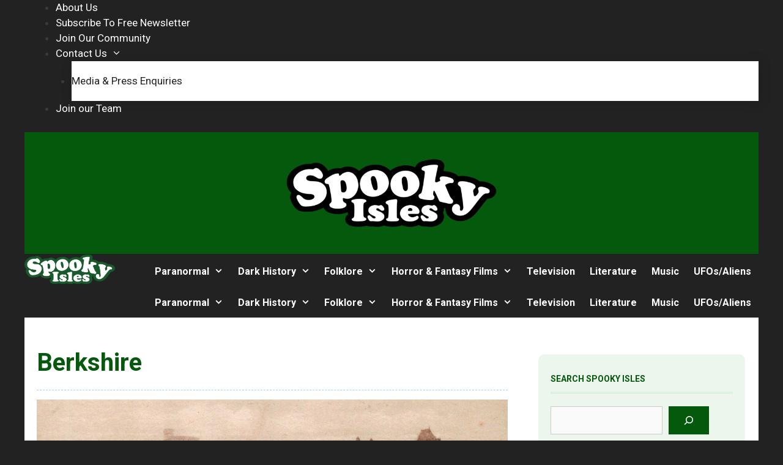

--- FILE ---
content_type: text/html; charset=UTF-8
request_url: https://www.spookyisles.com/tag/berkshire/
body_size: 28019
content:
<!DOCTYPE html>
<html lang="en-GB" prefix="og: https://ogp.me/ns#">
<head>
	<meta charset="UTF-8">
	
<!-- Google Tag Manager for WordPress by gtm4wp.com -->
<script data-cfasync="false" data-pagespeed-no-defer>
	var gtm4wp_datalayer_name = "dataLayer";
	var dataLayer = dataLayer || [];

	const gtm4wp_scrollerscript_debugmode         = false;
	const gtm4wp_scrollerscript_callbacktime      = 100;
	const gtm4wp_scrollerscript_readerlocation    = 150;
	const gtm4wp_scrollerscript_contentelementid  = "content";
	const gtm4wp_scrollerscript_scannertime       = 60;
</script>
<!-- End Google Tag Manager for WordPress by gtm4wp.com --><meta name="viewport" content="width=device-width, initial-scale=1">
<!-- Search Engine Optimization by Rank Math PRO - https://rankmath.com/ -->
<title>Berkshire Archives | Spooky Isles</title>
<meta name="description" content="Berkshire is a historic and ceremonial county in South-East England. It includes Reading, Slough, Bracknell, Maidenhead, Wokingham, Newbury, Woodley, Windsor and Thatcham. Berkshire articles on Spooky Isles"/>
<meta name="robots" content="follow, index, max-snippet:-1, max-video-preview:-1, max-image-preview:large"/>
<meta property="og:locale" content="en_GB" />
<meta property="og:type" content="article" />
<meta property="og:title" content="Berkshire Archives | Spooky Isles" />
<meta property="og:description" content="Berkshire is a historic and ceremonial county in South-East England. It includes Reading, Slough, Bracknell, Maidenhead, Wokingham, Newbury, Woodley, Windsor and Thatcham. Berkshire articles on Spooky Isles" />
<meta property="og:site_name" content="Spooky Isles" />
<meta property="article:publisher" content="https://www.facebook.com/spookyisles" />
<meta property="og:image" content="https://www.spookyisles.com/wp-content/uploads/2025/07/Spooky-Isles-Background.jpg" />
<meta property="og:image:secure_url" content="https://www.spookyisles.com/wp-content/uploads/2025/07/Spooky-Isles-Background.jpg" />
<meta property="og:image:width" content="1200" />
<meta property="og:image:height" content="750" />
<meta property="og:image:alt" content="Spooky Isles" />
<meta property="og:image:type" content="image/jpeg" />
<meta name="twitter:card" content="summary_large_image" />
<meta name="twitter:title" content="Berkshire Archives | Spooky Isles" />
<meta name="twitter:description" content="Berkshire is a historic and ceremonial county in South-East England. It includes Reading, Slough, Bracknell, Maidenhead, Wokingham, Newbury, Woodley, Windsor and Thatcham. Berkshire articles on Spooky Isles" />
<meta name="twitter:site" content="@spookyisles" />
<meta name="twitter:image" content="https://www.spookyisles.com/wp-content/uploads/2025/07/Spooky-Isles-Background.jpg" />
<meta name="twitter:label1" content="Posts" />
<meta name="twitter:data1" content="16" />
<script type="application/ld+json" class="rank-math-schema-pro">{"@context":"https://schema.org","@graph":[{"@type":"Person","@id":"https://www.spookyisles.com/#person","name":"Spooky Isles","sameAs":["https://www.facebook.com/spookyisles","https://twitter.com/spookyisles"],"image":{"@type":"ImageObject","@id":"https://www.spookyisles.com/#logo","url":"https://www.spookyisles.com/wp-content/uploads/2025/07/cropped-Spooky-Isles-600-x-194.png","contentUrl":"https://www.spookyisles.com/wp-content/uploads/2025/07/cropped-Spooky-Isles-600-x-194.png","caption":"Spooky Isles","inLanguage":"en-GB","width":"600","height":"194"}},{"@type":"WebSite","@id":"https://www.spookyisles.com/#website","url":"https://www.spookyisles.com","name":"Spooky Isles","publisher":{"@id":"https://www.spookyisles.com/#person"},"inLanguage":"en-GB"},{"@type":"CollectionPage","@id":"#webpage","name":"Berkshire Archives | Spooky Isles","isPartOf":{"@id":"https://www.spookyisles.com/#website"},"inLanguage":"en-GB"}]}</script>
<!-- /Rank Math WordPress SEO plugin -->

<link rel='dns-prefetch' href='//static.addtoany.com' />
<link href='https://fonts.gstatic.com' crossorigin rel='preconnect' />
<link href='https://fonts.googleapis.com' crossorigin rel='preconnect' />
<link rel="alternate" type="application/rss+xml" title="Spooky Isles &raquo; Feed" href="https://www.spookyisles.com/feed/" />
<link rel="alternate" type="application/rss+xml" title="Spooky Isles &raquo; Comments Feed" href="https://www.spookyisles.com/comments/feed/" />
<link rel="alternate" type="application/rss+xml" title="Spooky Isles &raquo; Berkshire Tag Feed" href="https://www.spookyisles.com/tag/berkshire/feed/" />
<style id='wp-img-auto-sizes-contain-inline-css'>
img:is([sizes=auto i],[sizes^="auto," i]){contain-intrinsic-size:3000px 1500px}
/*# sourceURL=wp-img-auto-sizes-contain-inline-css */
</style>

<link rel='stylesheet' id='generate-fonts-css' href='//fonts.googleapis.com/css?family=Roboto:100,100italic,300,300italic,regular,italic,500,500italic,700,700italic,900,900italic' media='all' />
<style id='wp-emoji-styles-inline-css'>

	img.wp-smiley, img.emoji {
		display: inline !important;
		border: none !important;
		box-shadow: none !important;
		height: 1em !important;
		width: 1em !important;
		margin: 0 0.07em !important;
		vertical-align: -0.1em !important;
		background: none !important;
		padding: 0 !important;
	}
/*# sourceURL=wp-emoji-styles-inline-css */
</style>
<link rel='stylesheet' id='wp-block-library-css' href='https://www.spookyisles.com/wp-includes/css/dist/block-library/style.min.css?ver=6.9' media='all' />
<style id='wp-block-archives-inline-css'>
.wp-block-archives{box-sizing:border-box}.wp-block-archives-dropdown label{display:block}
/*# sourceURL=https://www.spookyisles.com/wp-includes/blocks/archives/style.min.css */
</style>
<style id='wp-block-categories-inline-css'>
.wp-block-categories{box-sizing:border-box}.wp-block-categories.alignleft{margin-right:2em}.wp-block-categories.alignright{margin-left:2em}.wp-block-categories.wp-block-categories-dropdown.aligncenter{text-align:center}.wp-block-categories .wp-block-categories__label{display:block;width:100%}
/*# sourceURL=https://www.spookyisles.com/wp-includes/blocks/categories/style.min.css */
</style>
<style id='wp-block-search-inline-css'>
.wp-block-search__button{margin-left:10px;word-break:normal}.wp-block-search__button.has-icon{line-height:0}.wp-block-search__button svg{height:1.25em;min-height:24px;min-width:24px;width:1.25em;fill:currentColor;vertical-align:text-bottom}:where(.wp-block-search__button){border:1px solid #ccc;padding:6px 10px}.wp-block-search__inside-wrapper{display:flex;flex:auto;flex-wrap:nowrap;max-width:100%}.wp-block-search__label{width:100%}.wp-block-search.wp-block-search__button-only .wp-block-search__button{box-sizing:border-box;display:flex;flex-shrink:0;justify-content:center;margin-left:0;max-width:100%}.wp-block-search.wp-block-search__button-only .wp-block-search__inside-wrapper{min-width:0!important;transition-property:width}.wp-block-search.wp-block-search__button-only .wp-block-search__input{flex-basis:100%;transition-duration:.3s}.wp-block-search.wp-block-search__button-only.wp-block-search__searchfield-hidden,.wp-block-search.wp-block-search__button-only.wp-block-search__searchfield-hidden .wp-block-search__inside-wrapper{overflow:hidden}.wp-block-search.wp-block-search__button-only.wp-block-search__searchfield-hidden .wp-block-search__input{border-left-width:0!important;border-right-width:0!important;flex-basis:0;flex-grow:0;margin:0;min-width:0!important;padding-left:0!important;padding-right:0!important;width:0!important}:where(.wp-block-search__input){appearance:none;border:1px solid #949494;flex-grow:1;font-family:inherit;font-size:inherit;font-style:inherit;font-weight:inherit;letter-spacing:inherit;line-height:inherit;margin-left:0;margin-right:0;min-width:3rem;padding:8px;text-decoration:unset!important;text-transform:inherit}:where(.wp-block-search__button-inside .wp-block-search__inside-wrapper){background-color:#fff;border:1px solid #949494;box-sizing:border-box;padding:4px}:where(.wp-block-search__button-inside .wp-block-search__inside-wrapper) .wp-block-search__input{border:none;border-radius:0;padding:0 4px}:where(.wp-block-search__button-inside .wp-block-search__inside-wrapper) .wp-block-search__input:focus{outline:none}:where(.wp-block-search__button-inside .wp-block-search__inside-wrapper) :where(.wp-block-search__button){padding:4px 8px}.wp-block-search.aligncenter .wp-block-search__inside-wrapper{margin:auto}.wp-block[data-align=right] .wp-block-search.wp-block-search__button-only .wp-block-search__inside-wrapper{float:right}
/*# sourceURL=https://www.spookyisles.com/wp-includes/blocks/search/style.min.css */
</style>
<style id='wp-block-paragraph-inline-css'>
.is-small-text{font-size:.875em}.is-regular-text{font-size:1em}.is-large-text{font-size:2.25em}.is-larger-text{font-size:3em}.has-drop-cap:not(:focus):first-letter{float:left;font-size:8.4em;font-style:normal;font-weight:100;line-height:.68;margin:.05em .1em 0 0;text-transform:uppercase}body.rtl .has-drop-cap:not(:focus):first-letter{float:none;margin-left:.1em}p.has-drop-cap.has-background{overflow:hidden}:root :where(p.has-background){padding:1.25em 2.375em}:where(p.has-text-color:not(.has-link-color)) a{color:inherit}p.has-text-align-left[style*="writing-mode:vertical-lr"],p.has-text-align-right[style*="writing-mode:vertical-rl"]{rotate:180deg}
/*# sourceURL=https://www.spookyisles.com/wp-includes/blocks/paragraph/style.min.css */
</style>
<style id='global-styles-inline-css'>
:root{--wp--preset--aspect-ratio--square: 1;--wp--preset--aspect-ratio--4-3: 4/3;--wp--preset--aspect-ratio--3-4: 3/4;--wp--preset--aspect-ratio--3-2: 3/2;--wp--preset--aspect-ratio--2-3: 2/3;--wp--preset--aspect-ratio--16-9: 16/9;--wp--preset--aspect-ratio--9-16: 9/16;--wp--preset--color--black: #000000;--wp--preset--color--cyan-bluish-gray: #abb8c3;--wp--preset--color--white: #ffffff;--wp--preset--color--pale-pink: #f78da7;--wp--preset--color--vivid-red: #cf2e2e;--wp--preset--color--luminous-vivid-orange: #ff6900;--wp--preset--color--luminous-vivid-amber: #fcb900;--wp--preset--color--light-green-cyan: #7bdcb5;--wp--preset--color--vivid-green-cyan: #00d084;--wp--preset--color--pale-cyan-blue: #8ed1fc;--wp--preset--color--vivid-cyan-blue: #0693e3;--wp--preset--color--vivid-purple: #9b51e0;--wp--preset--color--contrast: var(--contrast);--wp--preset--color--contrast-2: var(--contrast-2);--wp--preset--color--contrast-3: var(--contrast-3);--wp--preset--color--base: var(--base);--wp--preset--color--base-2: var(--base-2);--wp--preset--color--base-3: var(--base-3);--wp--preset--color--accent: var(--accent);--wp--preset--color--light-green-color: var(--light-green-color);--wp--preset--color--light-color-transparent: var(--light-color-transparent);--wp--preset--gradient--vivid-cyan-blue-to-vivid-purple: linear-gradient(135deg,rgb(6,147,227) 0%,rgb(155,81,224) 100%);--wp--preset--gradient--light-green-cyan-to-vivid-green-cyan: linear-gradient(135deg,rgb(122,220,180) 0%,rgb(0,208,130) 100%);--wp--preset--gradient--luminous-vivid-amber-to-luminous-vivid-orange: linear-gradient(135deg,rgb(252,185,0) 0%,rgb(255,105,0) 100%);--wp--preset--gradient--luminous-vivid-orange-to-vivid-red: linear-gradient(135deg,rgb(255,105,0) 0%,rgb(207,46,46) 100%);--wp--preset--gradient--very-light-gray-to-cyan-bluish-gray: linear-gradient(135deg,rgb(238,238,238) 0%,rgb(169,184,195) 100%);--wp--preset--gradient--cool-to-warm-spectrum: linear-gradient(135deg,rgb(74,234,220) 0%,rgb(151,120,209) 20%,rgb(207,42,186) 40%,rgb(238,44,130) 60%,rgb(251,105,98) 80%,rgb(254,248,76) 100%);--wp--preset--gradient--blush-light-purple: linear-gradient(135deg,rgb(255,206,236) 0%,rgb(152,150,240) 100%);--wp--preset--gradient--blush-bordeaux: linear-gradient(135deg,rgb(254,205,165) 0%,rgb(254,45,45) 50%,rgb(107,0,62) 100%);--wp--preset--gradient--luminous-dusk: linear-gradient(135deg,rgb(255,203,112) 0%,rgb(199,81,192) 50%,rgb(65,88,208) 100%);--wp--preset--gradient--pale-ocean: linear-gradient(135deg,rgb(255,245,203) 0%,rgb(182,227,212) 50%,rgb(51,167,181) 100%);--wp--preset--gradient--electric-grass: linear-gradient(135deg,rgb(202,248,128) 0%,rgb(113,206,126) 100%);--wp--preset--gradient--midnight: linear-gradient(135deg,rgb(2,3,129) 0%,rgb(40,116,252) 100%);--wp--preset--font-size--small: 13px;--wp--preset--font-size--medium: 20px;--wp--preset--font-size--large: 36px;--wp--preset--font-size--x-large: 42px;--wp--preset--spacing--20: 0.44rem;--wp--preset--spacing--30: 0.67rem;--wp--preset--spacing--40: 1rem;--wp--preset--spacing--50: 1.5rem;--wp--preset--spacing--60: 2.25rem;--wp--preset--spacing--70: 3.38rem;--wp--preset--spacing--80: 5.06rem;--wp--preset--shadow--natural: 6px 6px 9px rgba(0, 0, 0, 0.2);--wp--preset--shadow--deep: 12px 12px 50px rgba(0, 0, 0, 0.4);--wp--preset--shadow--sharp: 6px 6px 0px rgba(0, 0, 0, 0.2);--wp--preset--shadow--outlined: 6px 6px 0px -3px rgb(255, 255, 255), 6px 6px rgb(0, 0, 0);--wp--preset--shadow--crisp: 6px 6px 0px rgb(0, 0, 0);}:where(.is-layout-flex){gap: 0.5em;}:where(.is-layout-grid){gap: 0.5em;}body .is-layout-flex{display: flex;}.is-layout-flex{flex-wrap: wrap;align-items: center;}.is-layout-flex > :is(*, div){margin: 0;}body .is-layout-grid{display: grid;}.is-layout-grid > :is(*, div){margin: 0;}:where(.wp-block-columns.is-layout-flex){gap: 2em;}:where(.wp-block-columns.is-layout-grid){gap: 2em;}:where(.wp-block-post-template.is-layout-flex){gap: 1.25em;}:where(.wp-block-post-template.is-layout-grid){gap: 1.25em;}.has-black-color{color: var(--wp--preset--color--black) !important;}.has-cyan-bluish-gray-color{color: var(--wp--preset--color--cyan-bluish-gray) !important;}.has-white-color{color: var(--wp--preset--color--white) !important;}.has-pale-pink-color{color: var(--wp--preset--color--pale-pink) !important;}.has-vivid-red-color{color: var(--wp--preset--color--vivid-red) !important;}.has-luminous-vivid-orange-color{color: var(--wp--preset--color--luminous-vivid-orange) !important;}.has-luminous-vivid-amber-color{color: var(--wp--preset--color--luminous-vivid-amber) !important;}.has-light-green-cyan-color{color: var(--wp--preset--color--light-green-cyan) !important;}.has-vivid-green-cyan-color{color: var(--wp--preset--color--vivid-green-cyan) !important;}.has-pale-cyan-blue-color{color: var(--wp--preset--color--pale-cyan-blue) !important;}.has-vivid-cyan-blue-color{color: var(--wp--preset--color--vivid-cyan-blue) !important;}.has-vivid-purple-color{color: var(--wp--preset--color--vivid-purple) !important;}.has-black-background-color{background-color: var(--wp--preset--color--black) !important;}.has-cyan-bluish-gray-background-color{background-color: var(--wp--preset--color--cyan-bluish-gray) !important;}.has-white-background-color{background-color: var(--wp--preset--color--white) !important;}.has-pale-pink-background-color{background-color: var(--wp--preset--color--pale-pink) !important;}.has-vivid-red-background-color{background-color: var(--wp--preset--color--vivid-red) !important;}.has-luminous-vivid-orange-background-color{background-color: var(--wp--preset--color--luminous-vivid-orange) !important;}.has-luminous-vivid-amber-background-color{background-color: var(--wp--preset--color--luminous-vivid-amber) !important;}.has-light-green-cyan-background-color{background-color: var(--wp--preset--color--light-green-cyan) !important;}.has-vivid-green-cyan-background-color{background-color: var(--wp--preset--color--vivid-green-cyan) !important;}.has-pale-cyan-blue-background-color{background-color: var(--wp--preset--color--pale-cyan-blue) !important;}.has-vivid-cyan-blue-background-color{background-color: var(--wp--preset--color--vivid-cyan-blue) !important;}.has-vivid-purple-background-color{background-color: var(--wp--preset--color--vivid-purple) !important;}.has-black-border-color{border-color: var(--wp--preset--color--black) !important;}.has-cyan-bluish-gray-border-color{border-color: var(--wp--preset--color--cyan-bluish-gray) !important;}.has-white-border-color{border-color: var(--wp--preset--color--white) !important;}.has-pale-pink-border-color{border-color: var(--wp--preset--color--pale-pink) !important;}.has-vivid-red-border-color{border-color: var(--wp--preset--color--vivid-red) !important;}.has-luminous-vivid-orange-border-color{border-color: var(--wp--preset--color--luminous-vivid-orange) !important;}.has-luminous-vivid-amber-border-color{border-color: var(--wp--preset--color--luminous-vivid-amber) !important;}.has-light-green-cyan-border-color{border-color: var(--wp--preset--color--light-green-cyan) !important;}.has-vivid-green-cyan-border-color{border-color: var(--wp--preset--color--vivid-green-cyan) !important;}.has-pale-cyan-blue-border-color{border-color: var(--wp--preset--color--pale-cyan-blue) !important;}.has-vivid-cyan-blue-border-color{border-color: var(--wp--preset--color--vivid-cyan-blue) !important;}.has-vivid-purple-border-color{border-color: var(--wp--preset--color--vivid-purple) !important;}.has-vivid-cyan-blue-to-vivid-purple-gradient-background{background: var(--wp--preset--gradient--vivid-cyan-blue-to-vivid-purple) !important;}.has-light-green-cyan-to-vivid-green-cyan-gradient-background{background: var(--wp--preset--gradient--light-green-cyan-to-vivid-green-cyan) !important;}.has-luminous-vivid-amber-to-luminous-vivid-orange-gradient-background{background: var(--wp--preset--gradient--luminous-vivid-amber-to-luminous-vivid-orange) !important;}.has-luminous-vivid-orange-to-vivid-red-gradient-background{background: var(--wp--preset--gradient--luminous-vivid-orange-to-vivid-red) !important;}.has-very-light-gray-to-cyan-bluish-gray-gradient-background{background: var(--wp--preset--gradient--very-light-gray-to-cyan-bluish-gray) !important;}.has-cool-to-warm-spectrum-gradient-background{background: var(--wp--preset--gradient--cool-to-warm-spectrum) !important;}.has-blush-light-purple-gradient-background{background: var(--wp--preset--gradient--blush-light-purple) !important;}.has-blush-bordeaux-gradient-background{background: var(--wp--preset--gradient--blush-bordeaux) !important;}.has-luminous-dusk-gradient-background{background: var(--wp--preset--gradient--luminous-dusk) !important;}.has-pale-ocean-gradient-background{background: var(--wp--preset--gradient--pale-ocean) !important;}.has-electric-grass-gradient-background{background: var(--wp--preset--gradient--electric-grass) !important;}.has-midnight-gradient-background{background: var(--wp--preset--gradient--midnight) !important;}.has-small-font-size{font-size: var(--wp--preset--font-size--small) !important;}.has-medium-font-size{font-size: var(--wp--preset--font-size--medium) !important;}.has-large-font-size{font-size: var(--wp--preset--font-size--large) !important;}.has-x-large-font-size{font-size: var(--wp--preset--font-size--x-large) !important;}
/*# sourceURL=global-styles-inline-css */
</style>

<style id='classic-theme-styles-inline-css'>
/*! This file is auto-generated */
.wp-block-button__link{color:#fff;background-color:#32373c;border-radius:9999px;box-shadow:none;text-decoration:none;padding:calc(.667em + 2px) calc(1.333em + 2px);font-size:1.125em}.wp-block-file__button{background:#32373c;color:#fff;text-decoration:none}
/*# sourceURL=/wp-includes/css/classic-themes.min.css */
</style>
<link rel='stylesheet' id='generate-style-css' href='https://www.spookyisles.com/wp-content/themes/generatepress/assets/css/main.min.css?ver=3.6.1' media='all' />
<style id='generate-style-inline-css'>
body{background-color:var(--contrast);color:#3a3a3a;}a{color:#37c945;}a:hover, a:focus, a:active{color:var(--light-green-color);}.wp-block-group__inner-container{max-width:1200px;margin-left:auto;margin-right:auto;}.site-header .header-image{width:370px;}:root{--contrast:#222222;--contrast-2:#575760;--contrast-3:#b2b2be;--base:#f0f0f0;--base-2:#f7f8f9;--base-3:#ffffff;--accent:#05590d;--light-green-color:#b0d9b4;--light-color-transparent:rgba(176,217,180,0.24);}:root .has-contrast-color{color:var(--contrast);}:root .has-contrast-background-color{background-color:var(--contrast);}:root .has-contrast-2-color{color:var(--contrast-2);}:root .has-contrast-2-background-color{background-color:var(--contrast-2);}:root .has-contrast-3-color{color:var(--contrast-3);}:root .has-contrast-3-background-color{background-color:var(--contrast-3);}:root .has-base-color{color:var(--base);}:root .has-base-background-color{background-color:var(--base);}:root .has-base-2-color{color:var(--base-2);}:root .has-base-2-background-color{background-color:var(--base-2);}:root .has-base-3-color{color:var(--base-3);}:root .has-base-3-background-color{background-color:var(--base-3);}:root .has-accent-color{color:var(--accent);}:root .has-accent-background-color{background-color:var(--accent);}:root .has-light-green-color-color{color:var(--light-green-color);}:root .has-light-green-color-background-color{background-color:var(--light-green-color);}:root .has-light-color-transparent-color{color:var(--light-color-transparent);}:root .has-light-color-transparent-background-color{background-color:var(--light-color-transparent);}body, button, input, select, textarea{font-family:"Roboto", sans-serif;}body{line-height:1.5;}.entry-content > [class*="wp-block-"]:not(:last-child):not(.wp-block-heading){margin-bottom:1.5em;}.main-navigation a, .menu-toggle{font-weight:700;font-size:16px;}.main-navigation .menu-bar-items{font-size:16px;}.main-navigation .main-nav ul ul li a{font-size:15px;}.sidebar .widget, .footer-widgets .widget{font-size:17px;}h1{font-weight:bold;font-size:40px;}h2{font-weight:bold;font-size:30px;}h3{font-weight:bold;font-size:20px;}h4{font-weight:bold;font-size:inherit;}h5{font-weight:bold;font-size:inherit;}h6{font-weight:bold;}@media (max-width:768px){.main-title{font-size:20px;}h1{font-size:30px;}h2{font-size:25px;}}.top-bar{background-color:#636363;color:#ffffff;}.top-bar a{color:#ffffff;}.top-bar a:hover{color:#303030;}.site-header{background-color:var(--contrast);color:#3a3a3a;}.site-header a{color:#3a3a3a;}.main-title a,.main-title a:hover{color:var(--contrast);}.site-description{color:#757575;}.mobile-menu-control-wrapper .menu-toggle,.mobile-menu-control-wrapper .menu-toggle:hover,.mobile-menu-control-wrapper .menu-toggle:focus,.has-inline-mobile-toggle #site-navigation.toggled{background-color:rgba(0, 0, 0, 0.02);}.main-navigation,.main-navigation ul ul{background-color:var(--contrast);}.main-navigation .main-nav ul li a, .main-navigation .menu-toggle, .main-navigation .menu-bar-items{color:var(--base-3);}.main-navigation .main-nav ul li:not([class*="current-menu-"]):hover > a, .main-navigation .main-nav ul li:not([class*="current-menu-"]):focus > a, .main-navigation .main-nav ul li.sfHover:not([class*="current-menu-"]) > a, .main-navigation .menu-bar-item:hover > a, .main-navigation .menu-bar-item.sfHover > a{color:var(--accent);background-color:var(--light-green-color);}button.menu-toggle:hover,button.menu-toggle:focus{color:var(--base-3);}.main-navigation .main-nav ul li[class*="current-menu-"] > a{color:var(--accent);background-color:var(--light-green-color);}.navigation-search input[type="search"],.navigation-search input[type="search"]:active, .navigation-search input[type="search"]:focus, .main-navigation .main-nav ul li.search-item.active > a, .main-navigation .menu-bar-items .search-item.active > a{color:var(--accent);background-color:var(--light-green-color);}.main-navigation ul ul{background-color:var(--base-3);}.main-navigation .main-nav ul ul li a{color:var(--contrast);}.main-navigation .main-nav ul ul li:not([class*="current-menu-"]):hover > a,.main-navigation .main-nav ul ul li:not([class*="current-menu-"]):focus > a, .main-navigation .main-nav ul ul li.sfHover:not([class*="current-menu-"]) > a{color:var(--accent);background-color:rgba(176,217,180,0);}.main-navigation .main-nav ul ul li[class*="current-menu-"] > a{color:var(--accent);background-color:var(--light-color-transparent);}.separate-containers .inside-article, .separate-containers .comments-area, .separate-containers .page-header, .one-container .container, .separate-containers .paging-navigation, .inside-page-header{background-color:var(--base-3);}.entry-meta{color:#595959;}.entry-meta a{color:#595959;}.entry-meta a:hover{color:#1e73be;}.sidebar .widget{background-color:#ffffff;}.sidebar .widget .widget-title{color:#000000;}.footer-widgets{background-color:#ffffff;}.footer-widgets .widget-title{color:#000000;}.site-info{color:#ffffff;background-color:#222222;}.site-info a{color:#ffffff;}.site-info a:hover{color:#606060;}.footer-bar .widget_nav_menu .current-menu-item a{color:#606060;}input[type="text"],input[type="email"],input[type="url"],input[type="password"],input[type="search"],input[type="tel"],input[type="number"],textarea,select{color:#666666;background-color:#fafafa;border-color:#cccccc;}input[type="text"]:focus,input[type="email"]:focus,input[type="url"]:focus,input[type="password"]:focus,input[type="search"]:focus,input[type="tel"]:focus,input[type="number"]:focus,textarea:focus,select:focus{color:#666666;background-color:#ffffff;border-color:#bfbfbf;}button,html input[type="button"],input[type="reset"],input[type="submit"],a.button,a.wp-block-button__link:not(.has-background){color:#ffffff;background-color:#666666;}button:hover,html input[type="button"]:hover,input[type="reset"]:hover,input[type="submit"]:hover,a.button:hover,button:focus,html input[type="button"]:focus,input[type="reset"]:focus,input[type="submit"]:focus,a.button:focus,a.wp-block-button__link:not(.has-background):active,a.wp-block-button__link:not(.has-background):focus,a.wp-block-button__link:not(.has-background):hover{color:#ffffff;background-color:#3f3f3f;}a.generate-back-to-top{background-color:rgba( 0,0,0,0.4 );color:#ffffff;}a.generate-back-to-top:hover,a.generate-back-to-top:focus{background-color:rgba( 0,0,0,0.6 );color:#ffffff;}:root{--gp-search-modal-bg-color:var(--base-3);--gp-search-modal-text-color:var(--contrast);--gp-search-modal-overlay-bg-color:rgba(0,0,0,0.2);}@media (max-width: 910px){.main-navigation .menu-bar-item:hover > a, .main-navigation .menu-bar-item.sfHover > a{background:none;color:var(--base-3);}}.inside-top-bar{padding:10px;}.inside-top-bar.grid-container{max-width:1220px;}.inside-header{padding:40px 0px 40px 0px;}.inside-header.grid-container{max-width:1200px;}.site-main .wp-block-group__inner-container{padding:40px;}.separate-containers .paging-navigation{padding-top:20px;padding-bottom:20px;}.entry-content .alignwide, body:not(.no-sidebar) .entry-content .alignfull{margin-left:-40px;width:calc(100% + 80px);max-width:calc(100% + 80px);}.main-navigation .main-nav ul li a,.menu-toggle,.main-navigation .menu-bar-item > a{padding-left:12px;padding-right:12px;line-height:48px;}.main-navigation .main-nav ul ul li a{padding:10px 12px 10px 12px;}.navigation-search input[type="search"]{height:48px;}.rtl .menu-item-has-children .dropdown-menu-toggle{padding-left:12px;}.menu-item-has-children .dropdown-menu-toggle{padding-right:12px;}.rtl .main-navigation .main-nav ul li.menu-item-has-children > a{padding-right:12px;}.widget-area .widget{padding:30px 0px 0px 0px;}.footer-widgets-container.grid-container{max-width:1280px;}.inside-site-info{padding:20px;}.inside-site-info.grid-container{max-width:1240px;}@media (max-width:768px){.separate-containers .inside-article, .separate-containers .comments-area, .separate-containers .page-header, .separate-containers .paging-navigation, .one-container .site-content, .inside-page-header{padding:30px;}.site-main .wp-block-group__inner-container{padding:30px;}.widget-area .widget{padding-right:20px;padding-bottom:0px;padding-left:20px;}.inside-site-info{padding-right:10px;padding-left:10px;}.entry-content .alignwide, body:not(.no-sidebar) .entry-content .alignfull{margin-left:-30px;width:calc(100% + 60px);max-width:calc(100% + 60px);}.one-container .site-main .paging-navigation{margin-bottom:20px;}}/* End cached CSS */.is-right-sidebar{width:30%;}.is-left-sidebar{width:25%;}.site-content .content-area{width:70%;}@media (max-width: 910px){.main-navigation .menu-toggle,.sidebar-nav-mobile:not(#sticky-placeholder){display:block;}.main-navigation ul,.gen-sidebar-nav,.main-navigation:not(.slideout-navigation):not(.toggled) .main-nav > ul,.has-inline-mobile-toggle #site-navigation .inside-navigation > *:not(.navigation-search):not(.main-nav){display:none;}.nav-align-right .inside-navigation,.nav-align-center .inside-navigation{justify-content:space-between;}}
.dynamic-author-image-rounded{border-radius:100%;}.dynamic-featured-image, .dynamic-author-image{vertical-align:middle;}.one-container.blog .dynamic-content-template:not(:last-child), .one-container.archive .dynamic-content-template:not(:last-child){padding-bottom:0px;}.dynamic-entry-excerpt > p:last-child{margin-bottom:0px;}
.main-navigation .main-nav ul li a,.menu-toggle,.main-navigation .menu-bar-item > a{transition: line-height 300ms ease}.main-navigation.toggled .main-nav > ul{background-color: var(--contrast)}.sticky-enabled .gen-sidebar-nav.is_stuck .main-navigation {margin-bottom: 0px;}.sticky-enabled .gen-sidebar-nav.is_stuck {z-index: 500;}.sticky-enabled .main-navigation.is_stuck {box-shadow: 0 2px 2px -2px rgba(0, 0, 0, .2);}.navigation-stick:not(.gen-sidebar-nav) {left: 0;right: 0;width: 100% !important;}.nav-float-right .navigation-stick {width: 100% !important;left: 0;}.nav-float-right .navigation-stick .navigation-branding {margin-right: auto;}.main-navigation.has-sticky-branding:not(.grid-container) .inside-navigation:not(.grid-container) .navigation-branding{margin-left: 10px;}
h2.entry-title{font-weight:bold;}.navigation-branding .main-title{font-weight:bold;text-transform:none;font-size:25px;}@media (max-width: 910px){.navigation-branding .main-title{font-size:20px;}}
@media (max-width: 1024px),(min-width:1025px){.main-navigation.sticky-navigation-transition .main-nav > ul > li > a,.sticky-navigation-transition .menu-toggle,.main-navigation.sticky-navigation-transition .menu-bar-item > a, .sticky-navigation-transition .navigation-branding .main-title{line-height:67px;}.main-navigation.sticky-navigation-transition .site-logo img, .main-navigation.sticky-navigation-transition .navigation-search input[type="search"], .main-navigation.sticky-navigation-transition .navigation-branding img{height:67px;}}.main-navigation.slideout-navigation .main-nav > ul > li > a{line-height:41px;}
/*# sourceURL=generate-style-inline-css */
</style>
<link rel='stylesheet' id='generate-font-icons-css' href='https://www.spookyisles.com/wp-content/themes/generatepress/assets/css/components/font-icons.min.css?ver=3.6.1' media='all' />
<link rel='stylesheet' id='addtoany-css' href='https://www.spookyisles.com/wp-content/plugins/add-to-any/addtoany.min.css?ver=1.16' media='all' />
<style id='generateblocks-inline-css'>
h1.gb-headline-62a8b2cc{font-weight:700;padding-bottom:20px;margin-bottom:15px;border-bottom:1px dashed var(--light-green-color);color:var(--accent);}:root{--gb-container-width:1200px;}.gb-container .wp-block-image img{vertical-align:middle;}.gb-grid-wrapper .wp-block-image{margin-bottom:0;}.gb-highlight{background:none;}.gb-shape{line-height:0;}.gb-container-link{position:absolute;top:0;right:0;bottom:0;left:0;z-index:99;}.gb-element-23518a5d{display:flex;flex-direction:column;margin-top:10px;position:sticky;row-gap:40px;top:50px}.gb-element-518cdfd3{background-color:var(--light-color-transparent);box-shadow:0px 2px 2px -2px var(--accent);width:94%;border-radius:10px;padding:30px 20px}@media (max-width:767px){.gb-element-518cdfd3{width:100%}}.gb-element-417f1da0{background-color:var(--light-color-transparent);box-shadow:0px 2px 2px -2px var(--accent);font-size:12px;width:94%;border-radius:10px;padding:30px 20px}@media (max-width:767px){.gb-element-417f1da0{width:100%}}.gb-element-0177d9d3{background-color:var(--light-color-transparent);box-shadow:0px 2px 2px -2px var(--accent);width:94%;border-radius:10px;padding:30px 20px}@media (max-width:767px){.gb-element-0177d9d3{width:100%}}.gb-element-cbfeb28b{background-color:var(--light-color-transparent);box-shadow:0px 2px 2px -2px var(--accent);width:94%;border-radius:10px;padding:30px 20px}@media (max-width:767px){.gb-element-cbfeb28b{width:100%}}.gb-element-1498b4f3{background-color:var(--contrast);color:var(--base-3)}@media (max-width:1024px){.gb-element-1498b4f3{padding-left:20px;padding-right:20px}}.gb-element-933841f8{align-items:center;display:flex;flex-direction:column;justify-content:center;margin-left:auto;margin-right:auto;max-width:var(--gb-container-width);padding-bottom:40px;padding-top:60px;row-gap:30px}.gb-element-3ceb41c5{column-gap:10px;display:flex;justify-content:center;width:100%}.gb-element-36896c16{display:flex;flex-direction:row;justify-content:space-between;margin-left:auto;margin-right:auto;max-width:var(--gb-container-width);padding-bottom:30px;padding-top:20px;row-gap:15px;border-top:1px dashed var(--light-color-transparent)}@media (max-width:767px){.gb-element-36896c16{display:flex;flex-wrap:wrap-reverse;justify-content:center}}.gb-element-14f89e54{column-gap:20px;display:flex;justify-content:flex-end;row-gap:15px;width:70%}@media (max-width:767px){.gb-element-14f89e54{column-gap:10px;width:100%}}.gb-element-efc8963d{margin-top:50px;padding-left:20px;padding-right:30px}@media (max-width:1024px){.gb-element-efc8963d{padding-left:20px;padding-right:20px}}.gb-element-b7a4c7b1{margin-bottom:40px}.gb-element-b7a4c7b1 a{color:var(--accent)}.gb-element-b7a4c7b1 a:hover{color:var(--contrast)}.gb-element-84ae33fd{width:79%}.gb-element-73031cb3{align-items:center;column-gap:10px;display:flex;justify-content:center;margin-top:50px;row-gap:10px}.gb-text-da972faa{color:var(--accent);font-size:14px;font-weight:700;margin-bottom:20px;padding-bottom:10px;text-transform:uppercase;border-bottom:4px solid var(--light-color-transparent)}.gb-text-680bbcbd{color:var(--accent);font-size:14px;font-weight:700;margin-bottom:20px;padding-bottom:10px;text-transform:uppercase;border-bottom:4px solid var(--light-color-transparent)}.gb-text-fd5ae6da{color:var(--accent);font-size:14px;font-weight:700;margin-bottom:20px;padding-bottom:10px;text-transform:uppercase;border-bottom:4px solid var(--light-color-transparent)}.gb-text-44c5efa7{color:var(--accent);font-size:14px;font-weight:700;margin-bottom:20px;padding-bottom:10px;text-transform:uppercase;border-bottom:4px solid var(--light-color-transparent)}.gb-text-72f94c0c{font-size:14px;margin-bottom:10px;text-align:center;width:70%}@media (max-width:767px){.gb-text-72f94c0c{width:100%}}.gb-text-42f24a07{align-items:center;background-color:var(--contrast);color:#ffffff;column-gap:0.5em;display:inline-flex;text-decoration:none;border:1px solid rgba(88,88,97,0.28);padding:10px}.gb-text-42f24a07:is(:hover,:focus){background-color:#0004ff;color:#ffffff}.gb-text-42f24a07 .gb-shape svg{width:1em;height:1em;fill:currentColor}.gb-text-28521d6e{align-items:center;background-color:var(--contrast);color:#ffffff;column-gap:0.5em;display:inline-flex;text-decoration:none;border:1px solid rgba(88,88,97,0.28);padding:10px}.gb-text-28521d6e:is(:hover,:focus){background-color:#db2ad2;color:#ffffff}.gb-text-28521d6e .gb-shape svg{width:1em;height:1em;fill:currentColor}.gb-text-c6479191{align-items:center;background-color:var(--contrast);color:#ffffff;column-gap:0.5em;display:inline-flex;text-decoration:none;border:1px solid rgba(88,88,97,0.28);padding:10px}.gb-text-c6479191:is(:hover,:focus){background-color:#c40000;color:#ffffff}.gb-text-c6479191 .gb-shape svg{width:1em;height:1em;fill:currentColor}.gb-text-fd49db04{align-items:center;background-color:var(--contrast);color:#ffffff;column-gap:0.5em;display:inline-flex;text-decoration:none;border:1px solid rgba(88,88,97,0.28);padding:10px}.gb-text-fd49db04:is(:hover,:focus){background-color:#0489ef;color:#ffffff}.gb-text-fd49db04 .gb-shape svg{width:1em;height:1em;fill:currentColor}.gb-text-c383a9c0{align-items:center;background-color:var(--contrast);color:#ffffff;column-gap:0.5em;display:inline-flex;text-decoration:none;border:1px solid rgba(88,88,97,0.28);padding:10px}.gb-text-c383a9c0:is(:hover,:focus){background-color:#ff0000;color:#ffffff}.gb-text-c383a9c0 .gb-shape svg{width:1em;height:1em;fill:currentColor}.gb-text-c7ee7e8e{align-items:center;column-gap:0.5em;display:inline-flex;font-size:14px;margin-bottom:0px}.gb-text-c7ee7e8e .gb-shape svg{width:1em;height:1em;fill:currentColor}@media (max-width:767px){.gb-text-c7ee7e8e{justify-content:center;text-align:center}}.gb-text-0187338d{align-items:center;column-gap:0.5em;display:inline-flex;font-size:12px;margin-bottom:0px;text-transform:capitalize}.gb-text-0187338d .gb-shape svg{width:1em;height:1em;fill:currentColor}.gb-text-0187338d a{color:var(--base-3)}.gb-text-0187338d a:hover{color:var(--accent)}@media (max-width:767px){.gb-text-0187338d{justify-content:center;text-align:center}}.gb-text-c67434b8{align-items:center;column-gap:0.5em;display:inline-flex;font-size:12px;margin-bottom:0px;text-transform:capitalize}.gb-text-c67434b8 .gb-shape svg{width:1em;height:1em;fill:currentColor}.gb-text-c67434b8 a{color:var(--base-3)}.gb-text-c67434b8 a:hover{color:var(--accent)}@media (max-width:767px){.gb-text-c67434b8{justify-content:center;text-align:center}}.gb-text-7c3a2dbe{align-items:center;column-gap:0.5em;display:inline-flex;font-size:12px;margin-bottom:0px;text-transform:capitalize}.gb-text-7c3a2dbe .gb-shape svg{width:1em;height:1em;fill:currentColor}.gb-text-7c3a2dbe a{color:var(--base-3)}.gb-text-7c3a2dbe a:hover{color:var(--accent)}@media (max-width:767px){.gb-text-7c3a2dbe{justify-content:center;text-align:center}}.gb-text-d5f2c321{align-items:center;column-gap:0.5em;display:inline-flex;font-size:12px;margin-bottom:0px;text-transform:capitalize}.gb-text-d5f2c321 .gb-shape svg{width:1em;height:1em;fill:currentColor}.gb-text-d5f2c321 a{color:var(--base-3)}.gb-text-d5f2c321 a:hover{color:var(--accent)}@media (max-width:767px){.gb-text-d5f2c321{justify-content:center;text-align:center}}.gb-text-6b51ee67{align-items:center;column-gap:0.5em;display:inline-flex;font-size:12px;margin-bottom:0px;text-transform:capitalize}.gb-text-6b51ee67 .gb-shape svg{width:1em;height:1em;fill:currentColor}.gb-text-6b51ee67 a{color:var(--base-3)}.gb-text-6b51ee67 a:hover{color:var(--accent)}@media (max-width:767px){.gb-text-6b51ee67{justify-content:center;text-align:center}}.gb-text-a40fc0ab{align-items:center;column-gap:0.5em;display:inline-flex;font-size:12px;margin-bottom:0px;text-transform:capitalize}.gb-text-a40fc0ab .gb-shape svg{width:1em;height:1em;fill:currentColor}.gb-text-a40fc0ab a{color:var(--base-3)}.gb-text-a40fc0ab a:hover{color:var(--accent)}@media (max-width:767px){.gb-text-a40fc0ab{justify-content:center;text-align:center}}.gb-text-3edf0fe5{margin-bottom:0px}.gb-text-3edf0fe5 a{color:var(--accent)}.gb-text-3edf0fe5 a:hover{color:var(--contrast-2)}.gb-text-56f9ae0f{font-size:14px;font-weight:500;margin-bottom:5px;text-transform:uppercase}.gb-text-56f9ae0f a{color:var(--contrast)}.gb-text-56f9ae0f a:hover{color:var(--accent)}.gb-text-050b28e7{color:var(--contrast-2);font-size:11px;margin-bottom:0px}.gb-text-7e5334a0{align-items:center;background-color:#ffffff;color:#000000;column-gap:0.5em;display:inline-flex;font-size:14px;line-height:1;text-decoration:none;border:1px solid #000;padding:1rem}.gb-text-7e5334a0:is(:hover,:focus){background-color:var(--light-green-color);color:var(--accent);border:1px solid var(--accent)}.gb-text-7e5334a0 .gb-shape svg{width:1em;height:1em;fill:currentColor}.gb-text-1b64cd26{align-items:center;background-color:#ffffff;color:#000000;column-gap:0.5em;display:inline-flex;font-size:14px;line-height:1;text-decoration:none;border:1px solid #000;padding:1rem}.gb-text-1b64cd26:is(:hover,:focus){background-color:var(--light-green-color);color:var(--accent)}.gb-text-1b64cd26 .gb-shape svg{width:1em;height:1em;fill:currentColor}.gb-media-ea31c822{height:auto;object-fit:cover;width:300px}.gb-media-d9e122ae{display:block;height:70px;margin-bottom:0px;max-width:100%;width:100px}.gb-looper-618bde00{column-gap:40px;display:grid;grid-template-columns:repeat(2,minmax(0,1fr));row-gap:20px}@media (max-width:767px){.gb-looper-618bde00{grid-template-columns:1fr}}.gb-loop-item-562305cd{column-gap:15px;display:flex;justify-content:space-between}.gb-query-page-numbers-dcba3897{align-items:center;column-gap:5px;display:flex;justify-content:center;row-gap:5px}.gb-query-page-numbers-dcba3897 .page-numbers{background-color:#ffffff;color:#000000;display:inline-flex;text-decoration:none;line-height:1;font-size:14px;border:1px solid #000;padding:1rem}.gb-query-page-numbers-dcba3897 .page-numbers.current{border-top-width:0;border-right-width:0;border-bottom-width:0;border-left-width:0;color:var(--accent);font-weight:700}.gb-query-page-numbers-dcba3897 .page-numbers.dots{border-top-width:0;border-right-width:0;border-bottom-width:0;border-left-width:0}.gb-query-page-numbers-dcba3897 .page-numbers:is(:hover,:focus){border-top-color:var(--accent);border-right-color:var(--accent);border-bottom-color:var(--accent);border-left-color:var(--accent);background-color:var(--light-green-color);color:var(--accent);font-weight:800}
/*# sourceURL=generateblocks-inline-css */
</style>
<link rel='stylesheet' id='generate-blog-images-css' href='https://www.spookyisles.com/wp-content/plugins/gp-premium/blog/functions/css/featured-images.min.css?ver=2.5.5' media='all' />
<link rel='stylesheet' id='generate-secondary-nav-css' href='https://www.spookyisles.com/wp-content/plugins/gp-premium/secondary-nav/functions/css/main.min.css?ver=2.5.5' media='all' />
<style id='generate-secondary-nav-inline-css'>
.secondary-navigation{background-color:var(--contrast);}.secondary-navigation .main-nav ul li a,.secondary-navigation .menu-toggle,.secondary-menu-bar-items .menu-bar-item > a{color:#ffffff;}.secondary-navigation .secondary-menu-bar-items{color:#ffffff;}button.secondary-menu-toggle:hover,button.secondary-menu-toggle:focus{color:#ffffff;}.widget-area .secondary-navigation{margin-bottom:20px;}.secondary-navigation ul ul{background-color:var(--base-3);top:auto;}.secondary-navigation .main-nav ul ul li a{color:var(--contrast);}.secondary-navigation .main-nav ul li:not([class*="current-menu-"]):hover > a, .secondary-navigation .main-nav ul li:not([class*="current-menu-"]):focus > a, .secondary-navigation .main-nav ul li.sfHover:not([class*="current-menu-"]) > a, .secondary-menu-bar-items .menu-bar-item:hover > a{color:var(--accent);background-color:var(--light-green-color);}.secondary-navigation .main-nav ul ul li:not([class*="current-menu-"]):hover > a,.secondary-navigation .main-nav ul ul li:not([class*="current-menu-"]):focus > a,.secondary-navigation .main-nav ul ul li.sfHover:not([class*="current-menu-"]) > a{color:var(--accent);background-color:var(--light-green-color);}.secondary-navigation .main-nav ul li[class*="current-menu-"] > a{color:var(--contrast);background-color:var(--light-green-color);}.secondary-navigation .main-nav ul ul li[class*="current-menu-"] > a{color:var(--accent);background-color:var(--light-color-transparent);}@media (max-width: 910px) {.secondary-menu-bar-items .menu-bar-item:hover > a{background: none;color: #ffffff;}}
/*# sourceURL=generate-secondary-nav-inline-css */
</style>
<link rel='stylesheet' id='generate-secondary-nav-mobile-css' href='https://www.spookyisles.com/wp-content/plugins/gp-premium/secondary-nav/functions/css/main-mobile.min.css?ver=2.5.5' media='all' />
<link rel='stylesheet' id='generate-offside-css' href='https://www.spookyisles.com/wp-content/plugins/gp-premium/menu-plus/functions/css/offside.min.css?ver=2.5.5' media='all' />
<style id='generate-offside-inline-css'>
:root{--gp-slideout-width:265px;}.slideout-navigation.main-navigation{background-color:var(--accent);}.slideout-navigation.main-navigation .main-nav ul li a{color:var(--base-3);font-weight:800;text-transform:uppercase;font-size:16px;}.slideout-navigation.main-navigation .main-nav ul ul li a{color:var(--contrast);}.slideout-navigation.main-navigation.do-overlay .main-nav ul ul li a{font-size:1em;font-size:15px;}.slideout-navigation.main-navigation .main-nav ul li:not([class*="current-menu-"]):hover > a, .slideout-navigation.main-navigation .main-nav ul li:not([class*="current-menu-"]):focus > a, .slideout-navigation.main-navigation .main-nav ul li.sfHover:not([class*="current-menu-"]) > a{background-color:var(--base-3);}.slideout-navigation, .slideout-navigation a{color:var(--base-3);}.slideout-navigation button.slideout-exit{color:var(--base-3);padding-left:12px;padding-right:12px;}.slideout-navigation .dropdown-menu-toggle:before{content:"\f107";}.slideout-navigation .sfHover > a .dropdown-menu-toggle:before{content:"\f106";}@media (max-width: 910px){.menu-bar-item.slideout-toggle{display:none;}}
/*# sourceURL=generate-offside-inline-css */
</style>
<link rel='stylesheet' id='gp-premium-icons-css' href='https://www.spookyisles.com/wp-content/plugins/gp-premium/general/icons/icons.min.css?ver=2.5.5' media='all' />
<link rel='stylesheet' id='generate-navigation-branding-css' href='https://www.spookyisles.com/wp-content/plugins/gp-premium/menu-plus/functions/css/navigation-branding-flex.min.css?ver=2.5.5' media='all' />
<style id='generate-navigation-branding-inline-css'>
@media (max-width: 910px){.site-header, #site-navigation, #sticky-navigation{display:none !important;opacity:0.0;}#mobile-header{display:block !important;width:100% !important;}#mobile-header .main-nav > ul{display:none;}#mobile-header.toggled .main-nav > ul, #mobile-header .menu-toggle, #mobile-header .mobile-bar-items{display:block;}#mobile-header .main-nav{-ms-flex:0 0 100%;flex:0 0 100%;-webkit-box-ordinal-group:5;-ms-flex-order:4;order:4;}}.main-navigation.has-branding.grid-container .navigation-branding, .main-navigation.has-branding:not(.grid-container) .inside-navigation:not(.grid-container) .navigation-branding{margin-left:10px;}.main-navigation .sticky-navigation-logo, .main-navigation.navigation-stick .site-logo:not(.mobile-header-logo){display:none;}.main-navigation.navigation-stick .sticky-navigation-logo{display:block;}.navigation-branding img, .site-logo.mobile-header-logo img{height:48px;width:auto;}.navigation-branding .main-title{line-height:48px;}@media (max-width: 1210px){#site-navigation .navigation-branding, #sticky-navigation .navigation-branding{margin-left:10px;}}@media (max-width: 910px){.main-navigation.has-branding.nav-align-center .menu-bar-items, .main-navigation.has-sticky-branding.navigation-stick.nav-align-center .menu-bar-items{margin-left:auto;}.navigation-branding{margin-right:auto;margin-left:10px;}.navigation-branding .main-title, .mobile-header-navigation .site-logo{margin-left:10px;}}
/*# sourceURL=generate-navigation-branding-inline-css */
</style>
<script src="https://www.spookyisles.com/wp-includes/js/jquery/jquery.min.js?ver=3.7.1" id="jquery-core-js" type="87956f445ff0d1943c52bb8e-text/javascript"></script>
<script id="addtoany-core-js-before" type="87956f445ff0d1943c52bb8e-text/javascript">
window.a2a_config=window.a2a_config||{};a2a_config.callbacks=[];a2a_config.overlays=[];a2a_config.templates={};a2a_localize = {
	Share: "Share",
	Save: "Save",
	Subscribe: "Subscribe",
	Email: "Email",
	Bookmark: "Bookmark",
	ShowAll: "Show All",
	ShowLess: "Show less",
	FindServices: "Find service(s)",
	FindAnyServiceToAddTo: "Instantly find any service to add to",
	PoweredBy: "Powered by",
	ShareViaEmail: "Share via email",
	SubscribeViaEmail: "Subscribe via email",
	BookmarkInYourBrowser: "Bookmark in your browser",
	BookmarkInstructions: "Press Ctrl+D or \u2318+D to bookmark this page",
	AddToYourFavorites: "Add to your favourites",
	SendFromWebOrProgram: "Send from any email address or email program",
	EmailProgram: "Email program",
	More: "More&#8230;",
	ThanksForSharing: "Thanks for sharing!",
	ThanksForFollowing: "Thanks for following!"
};


//# sourceURL=addtoany-core-js-before
</script>
<script defer src="https://static.addtoany.com/menu/page.js" id="addtoany-core-js" type="87956f445ff0d1943c52bb8e-text/javascript"></script>
<script src="https://www.spookyisles.com/wp-includes/js/jquery/jquery-migrate.min.js?ver=3.4.1" id="jquery-migrate-js" type="87956f445ff0d1943c52bb8e-text/javascript"></script>
<script defer src="https://www.spookyisles.com/wp-content/plugins/add-to-any/addtoany.min.js?ver=1.1" id="addtoany-jquery-js" type="87956f445ff0d1943c52bb8e-text/javascript"></script>
<script src="https://www.spookyisles.com/wp-content/plugins/duracelltomi-google-tag-manager/dist/js/analytics-talk-content-tracking.js?ver=1.22.3" id="gtm4wp-scroll-tracking-js" type="87956f445ff0d1943c52bb8e-text/javascript"></script>
<link rel="https://api.w.org/" href="https://www.spookyisles.com/wp-json/" /><link rel="alternate" title="JSON" type="application/json" href="https://www.spookyisles.com/wp-json/wp/v2/tags/284" /><link rel="EditURI" type="application/rsd+xml" title="RSD" href="https://www.spookyisles.com/xmlrpc.php?rsd" />
<meta name="generator" content="WordPress 6.9" />

<!-- Google Tag Manager for WordPress by gtm4wp.com -->
<!-- GTM Container placement set to footer -->
<script data-cfasync="false" data-pagespeed-no-defer>
	var dataLayer_content = {"pagePostType":"post","pagePostType2":"tag-post"};
	dataLayer.push( dataLayer_content );
</script>
<script data-cfasync="false" data-pagespeed-no-defer>
(function(w,d,s,l,i){w[l]=w[l]||[];w[l].push({'gtm.start':
new Date().getTime(),event:'gtm.js'});var f=d.getElementsByTagName(s)[0],
j=d.createElement(s),dl=l!='dataLayer'?'&l='+l:'';j.async=true;j.src=
'//www.googletagmanager.com/gtm.js?id='+i+dl;f.parentNode.insertBefore(j,f);
})(window,document,'script','dataLayer','GTM-K9RQFJP');
</script>
<!-- End Google Tag Manager for WordPress by gtm4wp.com --><link rel="icon" href="https://www.spookyisles.com/wp-content/uploads/2025/07/cropped-Spooky-Isles-Logo-Small-2025-120x120.jpg" sizes="32x32" />
<link rel="icon" href="https://www.spookyisles.com/wp-content/uploads/2025/07/cropped-Spooky-Isles-Logo-Small-2025-300x300.jpg" sizes="192x192" />
<link rel="apple-touch-icon" href="https://www.spookyisles.com/wp-content/uploads/2025/07/cropped-Spooky-Isles-Logo-Small-2025-300x300.jpg" />
<meta name="msapplication-TileImage" content="https://www.spookyisles.com/wp-content/uploads/2025/07/cropped-Spooky-Isles-Logo-Small-2025-300x300.jpg" />
		<style id="wp-custom-css">
			.site-header {
    border-bottom: 1px solid #00000017;
}

.site-content {
    background: #fff;
}

.header-aligned-center:not([class*=nav-float-]) .inside-header {
    background: var(--accent);
}

.gb-element-e728139c img{
	margin-bottom: 20px;
}

.main-navigation .main-nav>ul {
    column-gap: 5px;
}

.main-navigation .main-nav ul li a {
    border-radius: 0px;
}

.navigation-branding{
	margin-right: auto;
}

.main-navigation ul ul,.secondary-navigation ul ul {
    box-shadow: 2px 2px 16px 4px #0000001a;
    border-radius: 0px;
	padding-top: 20px;
	padding-bottom: 20px;
}

.main-navigation .main-nav ul ul li a {
    padding: 10px 20px;
}

@media only screen and (max-width: 1000px){
	    .has-inline-mobile-toggle .inside-header{
		padding-left: 20px;
		padding-right: 20px;
	}
}

@media (max-width: 1210px) {
  #sticky-navigation .navigation-branding{
        /* margin-left: 18px; */
        margin-right: auto;
    }
}

@media (max-width: 910px) {
   .site-logo.mobile-header-logo img {
    height: 78px;
    width: auto;
}
}


@media only screen and (max-width: 768px){
	.secondary-navigation{
	display: none;
	}

}

.inside-right-sidebar {
    margin-top: 20px;
    height: 100%;
    margin-bottom: 20px;
}

.sidebar .widget:last-child {
    margin-bottom: 40px;
    position: sticky;
    top: 50px;
}

.gb-element-e728139c .yarpp-thumbnails-horizontal .yarpp-thumbnail {
    width: 48%;
    height: auto;
    margin: 5px;
    margin-left: 0px;
}

.gb-element-e728139c .yarpp-thumbnails-horizontal .yarpp-thumbnail {
    border: none;
}

.gb-element-e728139c .yarpp-thumbnail > img, .yarpp-thumbnail-default{
    width: 98%;
    height: 200px;
    margin: 5px;
    object-fit: cover;
}

.gb-element-e728139c .yarpp-thumbnails-horizontal .yarpp-thumbnail-title {
    margin: 7px;
    margin-top: 0px;
    width: 100%;
}

@media only screen and (max-width: 768px){
	.gb-element-e728139c .yarpp-thumbnails-horizontal .yarpp-thumbnail {
    width: 100%;
    height: auto;
    margin: 5px;
    margin-left: 0px;
}
}
		</style>
		</head>

<body class="archive tag tag-berkshire tag-284 wp-custom-logo wp-embed-responsive wp-theme-generatepress post-image-below-header post-image-aligned-center secondary-nav-above-header secondary-nav-aligned-center slideout-enabled slideout-mobile sticky-menu-fade sticky-enabled both-sticky-menu mobile-header mobile-header-logo mobile-header-sticky right-sidebar nav-below-header separate-containers header-aligned-center dropdown-hover" itemtype="https://schema.org/Blog" itemscope>
	<a class="screen-reader-text skip-link" href="#content" title="Skip to content">Skip to content</a>			<nav id="secondary-navigation" aria-label="Secondary" class="secondary-navigation" itemtype="https://schema.org/SiteNavigationElement" itemscope>
				<div class="inside-navigation grid-container grid-parent">
										<button class="menu-toggle secondary-menu-toggle">
						<span class="screen-reader-text">Menu</span>					</button>
					<div class="main-nav"><ul id="menu-main-menu-2024" class=" secondary-menu sf-menu"><li id="menu-item-89923" class="menu-item menu-item-type-post_type menu-item-object-page menu-item-89923"><a href="https://www.spookyisles.com/about/">About Us</a></li>
<li id="menu-item-90855" class="menu-item menu-item-type-custom menu-item-object-custom menu-item-90855"><a href="https://spookyisles.aweb.page/p/b90002c8-a7cd-4a2d-a424-1b017d2fda15">Subscribe To Free Newsletter</a></li>
<li id="menu-item-93771" class="menu-item menu-item-type-custom menu-item-object-custom menu-item-93771"><a href="https://www.facebook.com/groups/267645486439308">Join Our Community</a></li>
<li id="menu-item-89926" class="menu-item menu-item-type-post_type menu-item-object-page menu-item-has-children menu-item-89926"><a href="https://www.spookyisles.com/contact-us/">Contact Us<span role="presentation" class="dropdown-menu-toggle"></span></a>
<ul class="sub-menu">
	<li id="menu-item-99507" class="menu-item menu-item-type-post_type menu-item-object-page menu-item-99507"><a href="https://www.spookyisles.com/media-press-enquiries/">Media &amp; Press Enquiries</a></li>
</ul>
</li>
<li id="menu-item-89922" class="menu-item menu-item-type-post_type menu-item-object-page menu-item-89922"><a href="https://www.spookyisles.com/write-for-us/">Join our Team</a></li>
</ul></div>				</div><!-- .inside-navigation -->
			</nav><!-- #secondary-navigation -->
					<header class="site-header grid-container" id="masthead" aria-label="Site"  itemtype="https://schema.org/WPHeader" itemscope>
			<div class="inside-header grid-container">
				<div class="site-logo">
					<a href="https://www.spookyisles.com/" rel="home">
						<img  class="header-image is-logo-image" alt="Spooky Isles" src="https://www.spookyisles.com/wp-content/uploads/2025/07/cropped-Spooky-Isles-600-x-194.png" srcset="https://www.spookyisles.com/wp-content/uploads/2025/07/cropped-Spooky-Isles-600-x-194.png 1x, https://www.spookyisles.com/wp-content/uploads/2023/07/cropped-cropped-Spooky-Isles-New-Logo-2023-1.png 2x" width="600" height="194" />
					</a>
				</div>			</div>
		</header>
				<nav id="mobile-header" itemtype="https://schema.org/SiteNavigationElement" itemscope class="main-navigation mobile-header-navigation has-branding has-sticky-branding">
			<div class="inside-navigation grid-container grid-parent">
				<div class="site-logo mobile-header-logo">
						<a href="https://www.spookyisles.com/" title="Spooky Isles" rel="home">
							<img src="https://www.spookyisles.com/wp-content/uploads/2023/07/Spooky-Isles-New-Logo-2023-Footer.png" alt="Spooky Isles" class="is-logo-image" width="2048" height="663" />
						</a>
					</div>					<button class="menu-toggle" aria-controls="mobile-menu" aria-expanded="false">
						<span class="screen-reader-text">Menu</span>					</button>
					<div id="mobile-menu" class="main-nav"><ul id="menu-categories" class=" menu sf-menu"><li id="menu-item-98070" class="menu-item menu-item-type-taxonomy menu-item-object-category menu-item-has-children menu-item-98070"><a href="https://www.spookyisles.com/category/paranormal/">Paranormal<span role="presentation" class="dropdown-menu-toggle"></span></a>
<ul class="sub-menu">
	<li id="menu-item-98062" class="menu-item menu-item-type-taxonomy menu-item-object-category menu-item-98062"><a href="https://www.spookyisles.com/category/cryptozoology/">Cryptozoology</a></li>
	<li id="menu-item-98071" class="menu-item menu-item-type-taxonomy menu-item-object-category menu-item-98071"><a href="https://www.spookyisles.com/category/paranormal/esoteric-arts/">Esoteric Arts</a></li>
	<li id="menu-item-98072" class="menu-item menu-item-type-taxonomy menu-item-object-category menu-item-98072"><a href="https://www.spookyisles.com/category/paranormal/ghosts-hauntings/">Ghosts &#038; Hauntings</a></li>
	<li id="menu-item-98073" class="menu-item menu-item-type-taxonomy menu-item-object-category menu-item-98073"><a href="https://www.spookyisles.com/category/paranormal/haunted-hotels/">Haunted Hotels &#038; Pubs</a></li>
	<li id="menu-item-98074" class="menu-item menu-item-type-taxonomy menu-item-object-category menu-item-98074"><a href="https://www.spookyisles.com/category/paranormal/mysterious-phenomena/">Mysterious Phenomena</a></li>
	<li id="menu-item-98075" class="menu-item menu-item-type-taxonomy menu-item-object-category menu-item-98075"><a href="https://www.spookyisles.com/category/paranormal/paranormal-reality-tv/">Paranormal Reality TV</a></li>
	<li id="menu-item-98076" class="menu-item menu-item-type-taxonomy menu-item-object-category menu-item-98076"><a href="https://www.spookyisles.com/category/paranormal/paranormal-research/">Paranormal Research</a></li>
</ul>
</li>
<li id="menu-item-98057" class="menu-item menu-item-type-taxonomy menu-item-object-category menu-item-has-children menu-item-98057"><a href="https://www.spookyisles.com/category/darkhistory/">Dark History<span role="presentation" class="dropdown-menu-toggle"></span></a>
<ul class="sub-menu">
	<li id="menu-item-98063" class="menu-item menu-item-type-taxonomy menu-item-object-category menu-item-98063"><a href="https://www.spookyisles.com/category/darkhistory/cemeteries-burial-places/">Cemeteries &#038; Burial Places</a></li>
	<li id="menu-item-98064" class="menu-item menu-item-type-taxonomy menu-item-object-category menu-item-98064"><a href="https://www.spookyisles.com/category/darkhistory/true-crime/">True Crime</a></li>
</ul>
</li>
<li id="menu-item-98056" class="menu-item menu-item-type-taxonomy menu-item-object-category menu-item-has-children menu-item-98056"><a href="https://www.spookyisles.com/category/folklore/">Folklore<span role="presentation" class="dropdown-menu-toggle"></span></a>
<ul class="sub-menu">
	<li id="menu-item-98065" class="menu-item menu-item-type-taxonomy menu-item-object-category menu-item-98065"><a href="https://www.spookyisles.com/category/folklore/mysterious-creatures/">Mysterious Creatures</a></li>
	<li id="menu-item-98066" class="menu-item menu-item-type-taxonomy menu-item-object-category menu-item-98066"><a href="https://www.spookyisles.com/category/folklore/superstitions/">Superstitions</a></li>
</ul>
</li>
<li id="menu-item-98055" class="menu-item menu-item-type-taxonomy menu-item-object-category menu-item-has-children menu-item-98055"><a href="https://www.spookyisles.com/category/films/">Horror &#038; Fantasy Films<span role="presentation" class="dropdown-menu-toggle"></span></a>
<ul class="sub-menu">
	<li id="menu-item-98067" class="menu-item menu-item-type-taxonomy menu-item-object-category menu-item-98067"><a href="https://www.spookyisles.com/category/films/film-reviews/">Film Reviews</a></li>
</ul>
</li>
<li id="menu-item-98059" class="menu-item menu-item-type-taxonomy menu-item-object-category menu-item-98059"><a href="https://www.spookyisles.com/category/television/">Television</a></li>
<li id="menu-item-98068" class="menu-item menu-item-type-taxonomy menu-item-object-category menu-item-98068"><a href="https://www.spookyisles.com/category/books/">Literature</a></li>
<li id="menu-item-98069" class="menu-item menu-item-type-taxonomy menu-item-object-category menu-item-98069"><a href="https://www.spookyisles.com/category/music/">Music</a></li>
<li id="menu-item-98077" class="menu-item menu-item-type-taxonomy menu-item-object-category menu-item-98077"><a href="https://www.spookyisles.com/category/ufos/">UFOs/Aliens</a></li>
</ul></div>			</div><!-- .inside-navigation -->
		</nav><!-- #site-navigation -->
				<nav class="has-sticky-branding main-navigation nav-align-center sub-menu-right" id="site-navigation" aria-label="Primary"  itemtype="https://schema.org/SiteNavigationElement" itemscope>
			<div class="inside-navigation grid-container">
				<div class="navigation-branding"><div class="sticky-navigation-logo">
					<a href="https://www.spookyisles.com/" title="Spooky Isles" rel="home">
						<img src="https://www.spookyisles.com/wp-content/uploads/2023/07/Spooky-Isles-New-Logo-2023-Footer.png" class="is-logo-image" alt="Spooky Isles" width="2048" height="663" />
					</a>
				</div></div>				<button class="menu-toggle" aria-controls="generate-slideout-menu" aria-expanded="false">
					<span class="screen-reader-text">Menu</span>				</button>
				<div id="primary-menu" class="main-nav"><ul id="menu-categories-1" class=" menu sf-menu"><li class="menu-item menu-item-type-taxonomy menu-item-object-category menu-item-has-children menu-item-98070"><a href="https://www.spookyisles.com/category/paranormal/">Paranormal<span role="presentation" class="dropdown-menu-toggle"></span></a>
<ul class="sub-menu">
	<li class="menu-item menu-item-type-taxonomy menu-item-object-category menu-item-98062"><a href="https://www.spookyisles.com/category/cryptozoology/">Cryptozoology</a></li>
	<li class="menu-item menu-item-type-taxonomy menu-item-object-category menu-item-98071"><a href="https://www.spookyisles.com/category/paranormal/esoteric-arts/">Esoteric Arts</a></li>
	<li class="menu-item menu-item-type-taxonomy menu-item-object-category menu-item-98072"><a href="https://www.spookyisles.com/category/paranormal/ghosts-hauntings/">Ghosts &#038; Hauntings</a></li>
	<li class="menu-item menu-item-type-taxonomy menu-item-object-category menu-item-98073"><a href="https://www.spookyisles.com/category/paranormal/haunted-hotels/">Haunted Hotels &#038; Pubs</a></li>
	<li class="menu-item menu-item-type-taxonomy menu-item-object-category menu-item-98074"><a href="https://www.spookyisles.com/category/paranormal/mysterious-phenomena/">Mysterious Phenomena</a></li>
	<li class="menu-item menu-item-type-taxonomy menu-item-object-category menu-item-98075"><a href="https://www.spookyisles.com/category/paranormal/paranormal-reality-tv/">Paranormal Reality TV</a></li>
	<li class="menu-item menu-item-type-taxonomy menu-item-object-category menu-item-98076"><a href="https://www.spookyisles.com/category/paranormal/paranormal-research/">Paranormal Research</a></li>
</ul>
</li>
<li class="menu-item menu-item-type-taxonomy menu-item-object-category menu-item-has-children menu-item-98057"><a href="https://www.spookyisles.com/category/darkhistory/">Dark History<span role="presentation" class="dropdown-menu-toggle"></span></a>
<ul class="sub-menu">
	<li class="menu-item menu-item-type-taxonomy menu-item-object-category menu-item-98063"><a href="https://www.spookyisles.com/category/darkhistory/cemeteries-burial-places/">Cemeteries &#038; Burial Places</a></li>
	<li class="menu-item menu-item-type-taxonomy menu-item-object-category menu-item-98064"><a href="https://www.spookyisles.com/category/darkhistory/true-crime/">True Crime</a></li>
</ul>
</li>
<li class="menu-item menu-item-type-taxonomy menu-item-object-category menu-item-has-children menu-item-98056"><a href="https://www.spookyisles.com/category/folklore/">Folklore<span role="presentation" class="dropdown-menu-toggle"></span></a>
<ul class="sub-menu">
	<li class="menu-item menu-item-type-taxonomy menu-item-object-category menu-item-98065"><a href="https://www.spookyisles.com/category/folklore/mysterious-creatures/">Mysterious Creatures</a></li>
	<li class="menu-item menu-item-type-taxonomy menu-item-object-category menu-item-98066"><a href="https://www.spookyisles.com/category/folklore/superstitions/">Superstitions</a></li>
</ul>
</li>
<li class="menu-item menu-item-type-taxonomy menu-item-object-category menu-item-has-children menu-item-98055"><a href="https://www.spookyisles.com/category/films/">Horror &#038; Fantasy Films<span role="presentation" class="dropdown-menu-toggle"></span></a>
<ul class="sub-menu">
	<li class="menu-item menu-item-type-taxonomy menu-item-object-category menu-item-98067"><a href="https://www.spookyisles.com/category/films/film-reviews/">Film Reviews</a></li>
</ul>
</li>
<li class="menu-item menu-item-type-taxonomy menu-item-object-category menu-item-98059"><a href="https://www.spookyisles.com/category/television/">Television</a></li>
<li class="menu-item menu-item-type-taxonomy menu-item-object-category menu-item-98068"><a href="https://www.spookyisles.com/category/books/">Literature</a></li>
<li class="menu-item menu-item-type-taxonomy menu-item-object-category menu-item-98069"><a href="https://www.spookyisles.com/category/music/">Music</a></li>
<li class="menu-item menu-item-type-taxonomy menu-item-object-category menu-item-98077"><a href="https://www.spookyisles.com/category/ufos/">UFOs/Aliens</a></li>
</ul></div>			</div>
		</nav>
		
	<div class="site grid-container container hfeed" id="page">
				<div class="site-content" id="content">
			
	<div class="content-area" id="primary">
		<main class="site-main" id="main">
			
<div class="gb-element-efc8963d">
<div class="gb-element-b7a4c7b1">
<h1 class="gb-headline gb-headline-62a8b2cc gb-headline-text">Berkshire</h1>



<p class="gb-text gb-text-3edf0fe5"><p><img loading="lazy" decoding="async" class="alignnone size-full wp-image-88014" src="https://www.spookyisles.com/wp-content/uploads/2023/08/Windsor-Castle-Berkshire.jpg" alt="Windsor Castle in Berkshire" width="1200" height="750" srcset="https://www.spookyisles.com/wp-content/uploads/2023/08/Windsor-Castle-Berkshire.jpg 1200w, https://www.spookyisles.com/wp-content/uploads/2023/08/Windsor-Castle-Berkshire-300x188.jpg 300w, https://www.spookyisles.com/wp-content/uploads/2023/08/Windsor-Castle-Berkshire-1024x640.jpg 1024w, https://www.spookyisles.com/wp-content/uploads/2023/08/Windsor-Castle-Berkshire-768x480.jpg 768w" sizes="auto, (max-width: 1200px) 100vw, 1200px" /></p>
<p><span data-sheets-value="{" data-sheets-userformat="{" data-sheets-formula="=R[0]C[-3]&amp;">Berkshire is a historic and ceremonial county in South-East England. </span></p>
<p><span data-sheets-value="{" data-sheets-userformat="{" data-sheets-formula="=R[0]C[-3]&amp;">It includes Reading, Slough, Bracknell, Maidenhead, Wokingham, Newbury, Woodley, Windsor and Thatcham.</span></p>
<h3>Berkshire articles on Spooky Isles</h3>
</p>
</div>



<div><div class="gb-looper-618bde00">
<div class="gb-loop-item gb-loop-item-562305cd post-99033 post type-post status-publish format-standard has-post-thumbnail hentry category-ghosts-hauntings tag-berkshire tag-south-east-england is-loop-template-item">
<a href="https://www.spookyisles.com/ghost-stories-slough-halloween/"><img loading="lazy" decoding="async" width="1200" height="750" data-media-id="75368" class="gb-media-d9e122ae" src="https://www.spookyisles.com/wp-content/uploads/2022/07/The-Ostrich-Inn.jpg" alt="Ghost Stories of Slough: Halloween Hauntings and Creepy Legends" srcset="https://www.spookyisles.com/wp-content/uploads/2022/07/The-Ostrich-Inn.jpg 1200w, https://www.spookyisles.com/wp-content/uploads/2022/07/The-Ostrich-Inn-300x188.jpg 300w, https://www.spookyisles.com/wp-content/uploads/2022/07/The-Ostrich-Inn-1024x640.jpg 1024w, https://www.spookyisles.com/wp-content/uploads/2022/07/The-Ostrich-Inn-768x480.jpg 768w" sizes="auto, (max-width: 1200px) 100vw, 1200px" /></a>



<div class="gb-element-84ae33fd">
<p class="gb-text gb-text-56f9ae0f"><a href="https://www.spookyisles.com/ghost-stories-slough-halloween/">Ghost Stories of Slough: Halloween Hauntings and Creepy Legends</a></p>



<p class="gb-text gb-text-050b28e7">10 October 2025</p>
</div>
</div>

<div class="gb-loop-item gb-loop-item-562305cd post-94926 post type-post status-publish format-standard has-post-thumbnail hentry category-darkhistory category-books tag-berkshire tag-south-east-england is-loop-template-item">
<a href="https://www.spookyisles.com/agatha-christie-disappearance/"><img loading="lazy" decoding="async" width="1200" height="750" data-media-id="94927" class="gb-media-d9e122ae" src="https://www.spookyisles.com/wp-content/uploads/2024/09/Agatha-Christie.jpg" alt="The Day Agatha Christie Disappeared: A Real-Life Mystery" srcset="https://www.spookyisles.com/wp-content/uploads/2024/09/Agatha-Christie.jpg 1200w, https://www.spookyisles.com/wp-content/uploads/2024/09/Agatha-Christie-300x188.jpg 300w, https://www.spookyisles.com/wp-content/uploads/2024/09/Agatha-Christie-1024x640.jpg 1024w, https://www.spookyisles.com/wp-content/uploads/2024/09/Agatha-Christie-768x480.jpg 768w" sizes="auto, (max-width: 1200px) 100vw, 1200px" /></a>



<div class="gb-element-84ae33fd">
<p class="gb-text gb-text-56f9ae0f"><a href="https://www.spookyisles.com/agatha-christie-disappearance/">The Day Agatha Christie Disappeared: A Real-Life Mystery</a></p>



<p class="gb-text gb-text-050b28e7">3 December 2024</p>
</div>
</div>

<div class="gb-loop-item gb-loop-item-562305cd post-77087 post type-post status-publish format-standard has-post-thumbnail hentry category-ghosts-hauntings tag-berkshire tag-haunted-places-to-visit-in-england tag-south-east-england is-loop-template-item">
<a href="https://www.spookyisles.com/reading-haunted-places/"><img loading="lazy" decoding="async" width="1200" height="750" data-media-id="77102" class="gb-media-d9e122ae" src="https://www.spookyisles.com/wp-content/uploads/2022/10/Reading-Postcard.jpg" alt="Reading: 5 Haunted Places to Visit" srcset="https://www.spookyisles.com/wp-content/uploads/2022/10/Reading-Postcard.jpg 1200w, https://www.spookyisles.com/wp-content/uploads/2022/10/Reading-Postcard-300x188.jpg 300w, https://www.spookyisles.com/wp-content/uploads/2022/10/Reading-Postcard-1024x640.jpg 1024w, https://www.spookyisles.com/wp-content/uploads/2022/10/Reading-Postcard-768x480.jpg 768w" sizes="auto, (max-width: 1200px) 100vw, 1200px" /></a>



<div class="gb-element-84ae33fd">
<p class="gb-text gb-text-56f9ae0f"><a href="https://www.spookyisles.com/reading-haunted-places/">Reading: 5 Haunted Places to Visit</a></p>



<p class="gb-text gb-text-050b28e7">25 August 2024</p>
</div>
</div>

<div class="gb-loop-item gb-loop-item-562305cd post-79912 post type-post status-publish format-standard has-post-thumbnail hentry category-ghosts-hauntings tag-berkshire tag-castles tag-south-east-england is-loop-template-item">
<a href="https://www.spookyisles.com/donnington-castle-haunted/"><img loading="lazy" decoding="async" width="1200" height="750" data-media-id="79914" class="gb-media-d9e122ae" src="https://www.spookyisles.com/wp-content/uploads/2023/01/Donnington-Castle-.jpg" alt="Donnington Castle’s Spooky Echoes of the Past" srcset="https://www.spookyisles.com/wp-content/uploads/2023/01/Donnington-Castle-.jpg 1200w, https://www.spookyisles.com/wp-content/uploads/2023/01/Donnington-Castle--300x188.jpg 300w, https://www.spookyisles.com/wp-content/uploads/2023/01/Donnington-Castle--1024x640.jpg 1024w, https://www.spookyisles.com/wp-content/uploads/2023/01/Donnington-Castle--768x480.jpg 768w" sizes="auto, (max-width: 1200px) 100vw, 1200px" /></a>



<div class="gb-element-84ae33fd">
<p class="gb-text gb-text-56f9ae0f"><a href="https://www.spookyisles.com/donnington-castle-haunted/">Donnington Castle&#8217;s Spooky Echoes of the Past</a></p>



<p class="gb-text gb-text-050b28e7">24 July 2023</p>
</div>
</div>

<div class="gb-loop-item gb-loop-item-562305cd post-75367 post type-post status-publish format-standard has-post-thumbnail hentry category-ghosts-hauntings category-haunted-hotels tag-berkshire tag-pubs tag-south-east-england is-loop-template-item">
<a href="https://www.spookyisles.com/ostrich-inn/"><img loading="lazy" decoding="async" width="1200" height="750" data-media-id="75368" class="gb-media-d9e122ae" src="https://www.spookyisles.com/wp-content/uploads/2022/07/The-Ostrich-Inn.jpg" alt="The Ostrich Inn: Berkshire’s Most Supernatural Pub" srcset="https://www.spookyisles.com/wp-content/uploads/2022/07/The-Ostrich-Inn.jpg 1200w, https://www.spookyisles.com/wp-content/uploads/2022/07/The-Ostrich-Inn-300x188.jpg 300w, https://www.spookyisles.com/wp-content/uploads/2022/07/The-Ostrich-Inn-1024x640.jpg 1024w, https://www.spookyisles.com/wp-content/uploads/2022/07/The-Ostrich-Inn-768x480.jpg 768w" sizes="auto, (max-width: 1200px) 100vw, 1200px" /></a>



<div class="gb-element-84ae33fd">
<p class="gb-text gb-text-56f9ae0f"><a href="https://www.spookyisles.com/ostrich-inn/">The Ostrich Inn: Berkshire&#8217;s Most Supernatural Pub</a></p>



<p class="gb-text gb-text-050b28e7">12 July 2022</p>
</div>
</div>

<div class="gb-loop-item gb-loop-item-562305cd post-73671 post type-post status-publish format-standard has-post-thumbnail hentry category-ghosts-hauntings category-paranormal-research tag-berkshire tag-churches tag-peter-underwood tag-south-east-england tag-trailing-peter-underwood is-loop-template-item">
<a href="https://www.spookyisles.com/st-johns-church-eton/"><img loading="lazy" decoding="async" width="1200" height="750" data-media-id="74403" class="gb-media-d9e122ae" src="https://www.spookyisles.com/wp-content/uploads/2022/03/St-Johns-Church-Eton.jpg" alt="Evil Spirits Terrorise Eton’s St John’s Church" srcset="https://www.spookyisles.com/wp-content/uploads/2022/03/St-Johns-Church-Eton.jpg 1200w, https://www.spookyisles.com/wp-content/uploads/2022/03/St-Johns-Church-Eton-300x188.jpg 300w, https://www.spookyisles.com/wp-content/uploads/2022/03/St-Johns-Church-Eton-1024x640.jpg 1024w, https://www.spookyisles.com/wp-content/uploads/2022/03/St-Johns-Church-Eton-768x480.jpg 768w" sizes="auto, (max-width: 1200px) 100vw, 1200px" /></a>



<div class="gb-element-84ae33fd">
<p class="gb-text gb-text-56f9ae0f"><a href="https://www.spookyisles.com/st-johns-church-eton/">Evil Spirits Terrorise Eton&#8217;s St John&#8217;s Church</a></p>



<p class="gb-text gb-text-050b28e7">1 April 2022</p>
</div>
</div>

<div class="gb-loop-item gb-loop-item-562305cd post-71169 post type-post status-publish format-standard has-post-thumbnail hentry category-folklore category-ghosts-hauntings tag-berkshire tag-south-east-england is-loop-template-item">
<a href="https://www.spookyisles.com/herne-the-hunter/"><img loading="lazy" decoding="async" width="1200" height="750" data-media-id="71175" class="gb-media-d9e122ae" src="https://www.spookyisles.com/wp-content/uploads/2021/12/Herne-the-Hunter-1.jpg" alt="Herne the Hunter: The Spirit of Windsor Forest" srcset="https://www.spookyisles.com/wp-content/uploads/2021/12/Herne-the-Hunter-1.jpg 1200w, https://www.spookyisles.com/wp-content/uploads/2021/12/Herne-the-Hunter-1-300x188.jpg 300w, https://www.spookyisles.com/wp-content/uploads/2021/12/Herne-the-Hunter-1-1024x640.jpg 1024w, https://www.spookyisles.com/wp-content/uploads/2021/12/Herne-the-Hunter-1-768x480.jpg 768w" sizes="auto, (max-width: 1200px) 100vw, 1200px" /></a>



<div class="gb-element-84ae33fd">
<p class="gb-text gb-text-56f9ae0f"><a href="https://www.spookyisles.com/herne-the-hunter/">Herne the Hunter: The Spirit of Windsor Forest</a></p>



<p class="gb-text gb-text-050b28e7">28 December 2021</p>
</div>
</div>

<div class="gb-loop-item gb-loop-item-562305cd post-55670 post type-post status-publish format-standard has-post-thumbnail hentry category-ghosts-hauntings category-paranormal-reality-tv category-television tag-berkshire tag-buckinghamshire tag-great-british-ghosts tag-south-east-england is-loop-template-item">
<a href="https://www.spookyisles.com/hellfire-caves-ostrich-inn/"><img loading="lazy" decoding="async" width="1200" height="750" data-media-id="55150" class="gb-media-d9e122ae" src="https://www.spookyisles.com/wp-content/uploads/2020/05/Great-British-Ghosts.jpg" alt="Hellfire Caves and The Ostrich Inn: Great British Ghosts  (S1, E6)" srcset="https://www.spookyisles.com/wp-content/uploads/2020/05/Great-British-Ghosts.jpg 1200w, https://www.spookyisles.com/wp-content/uploads/2020/05/Great-British-Ghosts-300x188.jpg 300w, https://www.spookyisles.com/wp-content/uploads/2020/05/Great-British-Ghosts-1024x640.jpg 1024w, https://www.spookyisles.com/wp-content/uploads/2020/05/Great-British-Ghosts-768x480.jpg 768w, https://www.spookyisles.com/wp-content/uploads/2020/05/Great-British-Ghosts-696x435.jpg 696w, https://www.spookyisles.com/wp-content/uploads/2020/05/Great-British-Ghosts-1068x668.jpg 1068w, https://www.spookyisles.com/wp-content/uploads/2020/05/Great-British-Ghosts-672x420.jpg 672w" sizes="auto, (max-width: 1200px) 100vw, 1200px" /></a>



<div class="gb-element-84ae33fd">
<p class="gb-text gb-text-56f9ae0f"><a href="https://www.spookyisles.com/hellfire-caves-ostrich-inn/">Hellfire Caves and The Ostrich Inn: Great British Ghosts  (S1, E6)</a></p>



<p class="gb-text gb-text-050b28e7">13 September 2020</p>
</div>
</div>

<div class="gb-loop-item gb-loop-item-562305cd post-46455 post type-post status-publish format-standard has-post-thumbnail hentry category-ghosts-hauntings category-haunted-hotels tag-berkshire tag-haunted-hotels tag-south-east-england is-loop-template-item">
<a href="https://www.spookyisles.com/george-hotel-pangbourne/"><img loading="lazy" decoding="async" width="800" height="450" data-media-id="46456" class="gb-media-d9e122ae" src="https://www.spookyisles.com/wp-content/uploads/2018/09/george-pangbourne.jpg" alt="George Hotel Pangbourne, cursed by an vengeful witch!" srcset="https://www.spookyisles.com/wp-content/uploads/2018/09/george-pangbourne.jpg 800w, https://www.spookyisles.com/wp-content/uploads/2018/09/george-pangbourne-300x169.jpg 300w, https://www.spookyisles.com/wp-content/uploads/2018/09/george-pangbourne-768x432.jpg 768w" sizes="auto, (max-width: 800px) 100vw, 800px" /></a>



<div class="gb-element-84ae33fd">
<p class="gb-text gb-text-56f9ae0f"><a href="https://www.spookyisles.com/george-hotel-pangbourne/">George Hotel Pangbourne, cursed by an vengeful witch!</a></p>



<p class="gb-text gb-text-050b28e7">13 October 2018</p>
</div>
</div>

<div class="gb-loop-item gb-loop-item-562305cd post-46458 post type-post status-publish format-standard has-post-thumbnail hentry category-ghosts-hauntings category-haunted-hotels tag-berkshire tag-haunted-hotels tag-south-east-england is-loop-template-item">
<a href="https://www.spookyisles.com/littlecote-house-hotel/"><img loading="lazy" decoding="async" width="800" height="450" data-media-id="46459" class="gb-media-d9e122ae" src="https://www.spookyisles.com/wp-content/uploads/2018/09/Littlecote-House-Hotel.jpg" alt="Littlecote House Hotel, A Haunted Manor Of Berkshire" srcset="https://www.spookyisles.com/wp-content/uploads/2018/09/Littlecote-House-Hotel.jpg 800w, https://www.spookyisles.com/wp-content/uploads/2018/09/Littlecote-House-Hotel-300x169.jpg 300w, https://www.spookyisles.com/wp-content/uploads/2018/09/Littlecote-House-Hotel-768x432.jpg 768w" sizes="auto, (max-width: 800px) 100vw, 800px" /></a>



<div class="gb-element-84ae33fd">
<p class="gb-text gb-text-56f9ae0f"><a href="https://www.spookyisles.com/littlecote-house-hotel/">Littlecote House Hotel, A Haunted Manor Of Berkshire</a></p>



<p class="gb-text gb-text-050b28e7">7 October 2018</p>
</div>
</div>

<div class="gb-loop-item gb-loop-item-562305cd post-26624 post type-post status-publish format-standard has-post-thumbnail hentry category-darkhistory tag-berkshire tag-south-east-england tag-wicked-women-week tag-witchcraft is-loop-template-item">
<a href="https://www.spookyisles.com/elizabeth-stile-witch-of-windsor/"><img loading="lazy" decoding="async" width="600" height="400" data-media-id="36905" class="gb-media-d9e122ae" src="https://www.spookyisles.com/wp-content/uploads/2015/03/Elizabeth-Stile-feeds-her-familiars-1.jpg" alt="Elizabeth Stile, The Witch Of Windsor Who Loved Being Bad!" srcset="https://www.spookyisles.com/wp-content/uploads/2015/03/Elizabeth-Stile-feeds-her-familiars-1.jpg 600w, https://www.spookyisles.com/wp-content/uploads/2015/03/Elizabeth-Stile-feeds-her-familiars-1-300x200.jpg 300w" sizes="auto, (max-width: 600px) 100vw, 600px" /></a>



<div class="gb-element-84ae33fd">
<p class="gb-text gb-text-56f9ae0f"><a href="https://www.spookyisles.com/elizabeth-stile-witch-of-windsor/">Elizabeth Stile, The Witch Of Windsor Who Loved Being Bad!</a></p>



<p class="gb-text gb-text-050b28e7">9 March 2015</p>
</div>
</div>

<div class="gb-loop-item gb-loop-item-562305cd post-19328 post type-post status-publish format-standard has-post-thumbnail hentry category-paranormal-reality-tv category-paranormal-research category-television tag-berkshire tag-most-haunted tag-south-east-england is-loop-template-item">
<a href="https://www.spookyisles.com/most-haunted-the-ostrich-inn-review/"><img loading="lazy" decoding="async" width="1200" height="750" data-media-id="36256" class="gb-media-d9e122ae" src="https://www.spookyisles.com/wp-content/uploads/2014/11/Most-Haunted-1200-x-750.jpg" alt="The Ostrich Inn Most Haunted REVIEW" srcset="https://www.spookyisles.com/wp-content/uploads/2014/11/Most-Haunted-1200-x-750.jpg 1200w, https://www.spookyisles.com/wp-content/uploads/2014/11/Most-Haunted-1200-x-750-300x188.jpg 300w, https://www.spookyisles.com/wp-content/uploads/2014/11/Most-Haunted-1200-x-750-1024x640.jpg 1024w, https://www.spookyisles.com/wp-content/uploads/2014/11/Most-Haunted-1200-x-750-768x480.jpg 768w, https://www.spookyisles.com/wp-content/uploads/2014/11/Most-Haunted-1200-x-750-696x435.jpg 696w, https://www.spookyisles.com/wp-content/uploads/2014/11/Most-Haunted-1200-x-750-1068x668.jpg 1068w, https://www.spookyisles.com/wp-content/uploads/2014/11/Most-Haunted-1200-x-750-672x420.jpg 672w" sizes="auto, (max-width: 1200px) 100vw, 1200px" /></a>



<div class="gb-element-84ae33fd">
<p class="gb-text gb-text-56f9ae0f"><a href="https://www.spookyisles.com/most-haunted-the-ostrich-inn-review/">The Ostrich Inn Most Haunted REVIEW</a></p>



<p class="gb-text gb-text-050b28e7">11 July 2014</p>
</div>
</div>

<div class="gb-loop-item gb-loop-item-562305cd post-15119 post type-post status-publish format-standard has-post-thumbnail hentry category-ghosts-hauntings tag-berkshire tag-south-east-england is-loop-template-item">
<a href="https://www.spookyisles.com/berkshire-ghost-bear/"><img loading="lazy" decoding="async" width="1200" height="750" data-media-id="78942" class="gb-media-d9e122ae" src="https://www.spookyisles.com/wp-content/uploads/2023/01/Ghost-Bear.jpg" alt="Does Berkshire Have A Ghost Bear?" srcset="https://www.spookyisles.com/wp-content/uploads/2023/01/Ghost-Bear.jpg 1200w, https://www.spookyisles.com/wp-content/uploads/2023/01/Ghost-Bear-300x188.jpg 300w, https://www.spookyisles.com/wp-content/uploads/2023/01/Ghost-Bear-1024x640.jpg 1024w, https://www.spookyisles.com/wp-content/uploads/2023/01/Ghost-Bear-768x480.jpg 768w" sizes="auto, (max-width: 1200px) 100vw, 1200px" /></a>



<div class="gb-element-84ae33fd">
<p class="gb-text gb-text-56f9ae0f"><a href="https://www.spookyisles.com/berkshire-ghost-bear/">Does Berkshire Have A Ghost Bear?</a></p>



<p class="gb-text gb-text-050b28e7">21 September 2013</p>
</div>
</div>

<div class="gb-loop-item gb-loop-item-562305cd post-7303 post type-post status-publish format-standard has-post-thumbnail hentry category-cemeteries-burial-places tag-berkshire tag-cemeteries tag-south-east-england is-loop-template-item">
<a href="https://www.spookyisles.com/the-mysterious-coffin-of-thatcham/"><img loading="lazy" decoding="async" width="1200" height="750" data-media-id="78382" class="gb-media-d9e122ae" src="https://www.spookyisles.com/wp-content/uploads/2022/12/St-Marys-Thatcham.jpg" alt="The Mysterious Coffin of Thatcham" srcset="https://www.spookyisles.com/wp-content/uploads/2022/12/St-Marys-Thatcham.jpg 1200w, https://www.spookyisles.com/wp-content/uploads/2022/12/St-Marys-Thatcham-300x188.jpg 300w, https://www.spookyisles.com/wp-content/uploads/2022/12/St-Marys-Thatcham-1024x640.jpg 1024w, https://www.spookyisles.com/wp-content/uploads/2022/12/St-Marys-Thatcham-768x480.jpg 768w" sizes="auto, (max-width: 1200px) 100vw, 1200px" /></a>



<div class="gb-element-84ae33fd">
<p class="gb-text gb-text-56f9ae0f"><a href="https://www.spookyisles.com/the-mysterious-coffin-of-thatcham/">The Mysterious Coffin of Thatcham</a></p>



<p class="gb-text gb-text-050b28e7">15 September 2012</p>
</div>
</div>

<div class="gb-loop-item gb-loop-item-562305cd post-6873 post type-post status-publish format-standard has-post-thumbnail hentry category-cemeteries-burial-places tag-berkshire tag-cemeteries tag-south-east-england is-loop-template-item">
<a href="https://www.spookyisles.com/5-interesting-deaths-found-on-berkshire-gravestones/"><img loading="lazy" decoding="async" width="500" height="300" data-media-id="39600" class="gb-media-d9e122ae" src="https://www.spookyisles.com/wp-content/uploads/2012/08/Berkshire-Gravestones-Main-1.jpg" alt="5 Interesting Deaths Found On Berkshire Gravestones" srcset="https://www.spookyisles.com/wp-content/uploads/2012/08/Berkshire-Gravestones-Main-1.jpg 500w, https://www.spookyisles.com/wp-content/uploads/2012/08/Berkshire-Gravestones-Main-1-300x180.jpg 300w" sizes="auto, (max-width: 500px) 100vw, 500px" /></a>



<div class="gb-element-84ae33fd">
<p class="gb-text gb-text-56f9ae0f"><a href="https://www.spookyisles.com/5-interesting-deaths-found-on-berkshire-gravestones/">5 Interesting Deaths Found On Berkshire Gravestones</a></p>



<p class="gb-text gb-text-050b28e7">25 August 2012</p>
</div>
</div>

<div class="gb-loop-item gb-loop-item-562305cd post-6265 post type-post status-publish format-standard has-post-thumbnail hentry category-true-crime tag-berkshire tag-executions tag-south-east-england is-loop-template-item">
<a href="https://www.spookyisles.com/the-last-man-hanged-at-reading-gaol/"><img loading="lazy" decoding="async" width="500" height="300" data-media-id="39565" class="gb-media-d9e122ae" src="https://www.spookyisles.com/wp-content/uploads/2012/07/Last-Hanging-at-Reading-Gaol-1.jpg" alt="Reading Gaol’s Last Man Hanged: John Gould" srcset="https://www.spookyisles.com/wp-content/uploads/2012/07/Last-Hanging-at-Reading-Gaol-1.jpg 500w, https://www.spookyisles.com/wp-content/uploads/2012/07/Last-Hanging-at-Reading-Gaol-1-300x180.jpg 300w" sizes="auto, (max-width: 500px) 100vw, 500px" /></a>



<div class="gb-element-84ae33fd">
<p class="gb-text gb-text-56f9ae0f"><a href="https://www.spookyisles.com/the-last-man-hanged-at-reading-gaol/">Reading Gaol&#8217;s Last Man Hanged: John Gould</a></p>



<p class="gb-text gb-text-050b28e7">19 July 2012</p>
</div>
</div>
</div>


<div class="gb-element-73031cb3 gb-query-loop-pagination">



</div>


</div>
</div>
		</main>
	</div>

	<div class="widget-area sidebar is-right-sidebar" id="right-sidebar">
	<div class="inside-right-sidebar">
		<aside id="block-8" class="widget inner-padding widget_block">
<div class="gb-element-23518a5d">
<div class="gb-element-518cdfd3">
<p class="gb-text gb-text-da972faa">Search Spooky ISLES</p>


<form role="search" method="get" action="https://www.spookyisles.com/" class="wp-block-search__button-outside wp-block-search__icon-button wp-block-search"    ><label class="wp-block-search__label screen-reader-text" for="wp-block-search__input-1" >Search</label><div class="wp-block-search__inside-wrapper"  style="width: 100%"><input class="wp-block-search__input has-small-font-size" id="wp-block-search__input-1" placeholder="" value="" type="search" name="s" required /><button aria-label="Search" class="wp-block-search__button has-text-color has-base-3-color has-background has-accent-background-color has-small-font-size has-icon wp-element-button" type="submit" ><svg class="search-icon" viewBox="0 0 24 24" width="24" height="24">
					<path d="M13 5c-3.3 0-6 2.7-6 6 0 1.4.5 2.7 1.3 3.7l-3.8 3.8 1.1 1.1 3.8-3.8c1 .8 2.3 1.3 3.7 1.3 3.3 0 6-2.7 6-6S16.3 5 13 5zm0 10.5c-2.5 0-4.5-2-4.5-4.5s2-4.5 4.5-4.5 4.5 2 4.5 4.5-2 4.5-4.5 4.5z"></path>
				</svg></button></div></form></div>



<div class="gb-element-417f1da0">
<p class="gb-text gb-text-680bbcbd">BROWSE TOPICS</p>


<div class="wp-block-categories-dropdown wp-block-categories"><label class="wp-block-categories__label screen-reader-text" for="wp-block-categories-1">Tags</label><select  name='tag' id='wp-block-categories-1' class='postform'>
	<option value='-1'>Select Tag</option>
	<option class="level-0" value="31-days-of-halloween-2023">31 Days of Halloween 2023</option>
	<option class="level-0" value="a-christmas-carol">A Christmas Carol</option>
	<option class="level-0" value="a-ghost-story-for-christmas">A Ghost Story for Christmas</option>
	<option class="level-0" value="aberdeenshire">Aberdeenshire</option>
	<option class="level-0" value="aip-films">AIP Films</option>
	<option class="level-0" value="alan-frank">Alan Frank</option>
	<option class="level-0" value="aleister-crowley">Aleister Crowley</option>
	<option class="level-0" value="alfred-hitchcock">Alfred Hitchcock</option>
	<option class="level-0" value="alien-1979">Alien 1979</option>
	<option class="level-0" value="american-international-pictures">American International Pictures (AIP)</option>
	<option class="level-0" value="amicus">Amicus</option>
	<option class="level-0" value="amicus-films">Amicus Films</option>
	<option class="level-0" value="an-american-werewolf-in-london">An American Werewolf in London 1981</option>
	<option class="level-0" value="ancient-sites">Ancient Sites</option>
	<option class="level-0" value="andre-morell">Andre Morell</option>
	<option class="level-0" value="andre-morell-films">Andre Morell Films</option>
	<option class="level-0" value="angus">Angus</option>
	<option class="level-0" value="animal-superstitions">Animal Superstitions</option>
	<option class="level-0" value="anthony-hopkins">Anthony Hopkins</option>
	<option class="level-0" value="anton-diffring">Anton Diffring</option>
	<option class="level-0" value="anton-diffring-films">Anton Diffring Films</option>
	<option class="level-0" value="antrim">Antrim</option>
	<option class="level-0" value="argyll-bute">Argyll and Bute</option>
	<option class="level-0" value="armagh">Armagh</option>
	<option class="level-0" value="armchair-thriller">Armchair Thriller</option>
	<option class="level-0" value="arthur-conan-doyle">Arthur Conan Doyle</option>
	<option class="level-0" value="arthur-machen">Arthur Machen</option>
	<option class="level-0" value="ashley-darkwood">Ashley Darkwood</option>
	<option class="level-0" value="ayrshire">Ayrshire</option>
	<option class="level-0" value="banshee">Banshee</option>
	<option class="level-0" value="barbara-shelley">Barbara Shelley</option>
	<option class="level-0" value="barbara-shelley-films">Barbara Shelley Films</option>
	<option class="level-0" value="barbara-steele">Barbara Steele</option>
	<option class="level-0" value="barbara-steele-films">Barbara Steele Films</option>
	<option class="level-0" value="basil-rathbone">Basil Rathbone</option>
	<option class="level-0" value="basil-rathbone-films">Basil Rathbone Films</option>
	<option class="level-0" value="bath">Bath</option>
	<option class="level-0" value="battlefield-ghosts">Battlefield Ghosts</option>
	<option class="level-0" value="bbc">BBC</option>
	<option class="level-0" value="beasts">Beasts</option>
	<option class="level-0" value="bedfordshire">Bedfordshire</option>
	<option class="level-0" value="being-human-tv-series">Being Human TV Series</option>
	<option class="level-0" value="bela-lugosi">Bela Lugosi</option>
	<option class="level-0" value="bela-lugosi-films">Bela Lugosi Films</option>
	<option class="level-0" value="belfast">Belfast</option>
	<option class="level-0" value="berkshire">Berkshire</option>
	<option class="level-0" value="birmingham">Birmingham</option>
	<option class="level-0" value="black-dogs">Black Dogs</option>
	<option class="level-0" value="blackpool">Blackpool</option>
	<option class="level-0" value="blaxploitation-horror-films">Blaxploitation Horror Films</option>
	<option class="level-0" value="bodysnatching">Bodysnatching</option>
	<option class="level-0" value="bolton">Bolton</option>
	<option class="level-0" value="book-reviews">Book Reviews</option>
	<option class="level-0" value="bootle">Bootle</option>
	<option class="level-0" value="boris-karloff">Boris Karloff</option>
	<option class="level-0" value="boris-karloff-films">Boris Karloff Films</option>
	<option class="level-0" value="borley-rectory">Borley Rectory</option>
	<option class="level-0" value="bram-stoker">Bram Stoker</option>
	<option class="level-0" value="brian-clemens">Brian Clemens</option>
	<option class="level-0" value="bridgend">Bridgend</option>
	<option class="level-0" value="bristol">Bristol</option>
	<option class="level-0" value="bubonic-plague">Bubonic Plague</option>
	<option class="level-0" value="buckinghamshire">Buckinghamshire</option>
	<option class="level-0" value="burke-and-hare">Burke and Hare</option>
	<option class="level-0" value="bury">Bury</option>
	<option class="level-0" value="caerphilly">Caerphilly</option>
	<option class="level-0" value="camberwell">Camberwell</option>
	<option class="level-0" value="cambridgeshire">Cambridgeshire</option>
	<option class="level-0" value="cannibalism">Cannibalism</option>
	<option class="level-0" value="cardiff">Cardiff</option>
	<option class="level-0" value="carlow">Carlow</option>
	<option class="level-0" value="carmarthenshire">Carmarthenshire</option>
	<option class="level-0" value="carmilla">Carmilla</option>
	<option class="level-0" value="caroline-munro">Caroline Munro</option>
	<option class="level-0" value="caroline-munro-films">Caroline Munro Films</option>
	<option class="level-0" value="carry-on-screaming">Carry On Screaming 1966</option>
	<option class="level-0" value="caulbearer">Caulbearer</option>
	<option class="level-0" value="cavan">Cavan</option>
	<option class="level-0" value="cemeteries">Cemeteries</option>
	<option class="level-0" value="central-london">Central London</option>
	<option class="level-0" value="central-manchester">Central Manchester</option>
	<option class="level-0" value="ceredigion">Ceredigion</option>
	<option class="level-0" value="channel-islands">Channel Islands</option>
	<option class="level-0" value="charles-dickens">Charles Dickens</option>
	<option class="level-0" value="charles-laughton">Charles Laughton</option>
	<option class="level-0" value="charles-laughton-films">Charles Laughton Films</option>
	<option class="level-0" value="cheshire">Cheshire</option>
	<option class="level-0" value="children-of-the-stones">Children of the Stones</option>
	<option class="level-0" value="christmas">Christmas</option>
	<option class="level-0" value="christopher-lee">Christopher Lee</option>
	<option class="level-0" value="christopher-lee-films">Christopher Lee Films</option>
	<option class="level-0" value="city-of-london">City of London</option>
	<option class="level-0" value="city-of-manchester">City of Manchester</option>
	<option class="level-0" value="clackmannanshire">Clackmannanshire</option>
	<option class="level-0" value="clare">Clare</option>
	<option class="level-0" value="claude-rains">Claude Rains</option>
	<option class="level-0" value="claude-rains-films">Claude Rains Films</option>
	<option class="level-0" value="clive-barker">Clive Barker</option>
	<option class="level-0" value="clophill-church">Clophill Church</option>
	<option class="level-0" value="comedy-horror-films">Comedy Horror Films</option>
	<option class="level-0" value="comics">Comics</option>
	<option class="level-0" value="connacht">Connacht</option>
	<option class="level-0" value="conwy">Conwy</option>
	<option class="level-0" value="cork">Cork</option>
	<option class="level-0" value="cornwall">Cornwall</option>
	<option class="level-0" value="county-durham">County Durham</option>
	<option class="level-0" value="creepy-kids-week">Creepy Kids Week</option>
	<option class="level-0" value="crystals">Crystals</option>
	<option class="level-0" value="cumbria">Cumbria</option>
	<option class="level-0" value="dacre-stoker">Dacre Stoker</option>
	<option class="level-0" value="danny-robins">Danny Robins</option>
	<option class="level-0" value="dark-tourism">Dark Tourism</option>
	<option class="level-0" value="dave-prowse">Dave Prowse</option>
	<option class="level-0" value="david-farrant">David Farrant</option>
	<option class="level-0" value="david-mcgillivray">David McGillivray</option>
	<option class="level-0" value="david-warner">David Warner</option>
	<option class="level-0" value="dead-of-night-1945">Dead of Night 1945</option>
	<option class="level-0" value="death">Death</option>
	<option class="level-0" value="denbighshire">Denbighshire</option>
	<option class="level-0" value="dennis-wheatley">Dennis Wheatley</option>
	<option class="level-0" value="derbyshire">Derbyshire</option>
	<option class="level-0" value="derek-acorah">Derek Acorah</option>
	<option class="level-0" value="devon">Devon</option>
	<option class="level-0" value="dick-turpin">Dick Turpin</option>
	<option class="level-0" value="divination">Divination</option>
	<option class="level-0" value="doctor-who">Doctor Who</option>
	<option class="level-0" value="don-sharp">Don Sharp</option>
	<option class="level-0" value="don-sharp-films">Don Sharp Films</option>
	<option class="level-0" value="donald-pleasence">Donald Pleasence</option>
	<option class="level-0" value="donald-pleasence-films">Donald Pleasence Films</option>
	<option class="level-0" value="donegal">Donegal</option>
	<option class="level-0" value="dorset">Dorset</option>
	<option class="level-0" value="down">Down</option>
	<option class="level-0" value="dr-crippen">Dr Crippen</option>
	<option class="level-0" value="dr-jekyll-and-mr-hyde">Dr Jekyll and Mr Hyde</option>
	<option class="level-0" value="dr-jekyll-and-mr-hyde-films">Dr Jekyll and Mr Hyde Films</option>
	<option class="level-0" value="dracula">Dracula</option>
	<option class="level-0" value="dracula-films">Dracula Films</option>
	<option class="level-0" value="dragons">Dragons</option>
	<option class="level-0" value="dublin">Dublin</option>
	<option class="level-0" value="dumfries-and-galloway">Dumfries and Galloway</option>
	<option class="level-0" value="dunbartonshire">Dunbartonshire</option>
	<option class="level-0" value="dundee">Dundee</option>
	<option class="level-0" value="east-london">East London</option>
	<option class="level-0" value="east-lothian">East Lothian</option>
	<option class="level-0" value="east-midlands">East Midlands</option>
	<option class="level-0" value="east-of-england">East of England</option>
	<option class="level-0" value="east-sussex">East Sussex</option>
	<option class="level-0" value="east-yorkshire">East Yorkshire</option>
	<option class="level-0" value="easter">Easter</option>
	<option class="level-0" value="edgar-allan-poe">Edgar Allan Poe</option>
	<option class="level-0" value="edinburgh">Edinburgh</option>
	<option class="level-0" value="elliot-odonnell">Elliot O&#8217;Donnell</option>
	<option class="level-0" value="elsa-lanchester">Elsa Lanchester</option>
	<option class="level-0" value="enfield">Enfield</option>
	<option class="level-0" value="enfield-poltergeist">Enfield Poltergeist</option>
	<option class="level-0" value="england">England</option>
	<option class="level-0" value="episode-guides">Episode Guides and TV Retrospectives</option>
	<option class="level-0" value="ernest-thesiger">Ernest Thesiger</option>
	<option class="level-0" value="ernest-thesiger-films">Ernest Thesiger Films</option>
	<option class="level-0" value="essex">Essex</option>
	<option class="level-0" value="evelyn-ankers">Evelyn Ankers</option>
	<option class="level-0" value="executions">Executions</option>
	<option class="level-0" value="fairies">Fairies</option>
	<option class="level-0" value="falkirk">Falkirk</option>
	<option class="level-0" value="fermanagh">Fermanagh</option>
	<option class="level-0" value="fife">Fife</option>
	<option class="level-0" value="flintshire">Flintshire</option>
	<option class="level-0" value="folk-horror">Folk Horror</option>
	<option class="level-0" value="frankenstein">Frankenstein</option>
	<option class="level-0" value="frankenstein-films">Frankenstein Films</option>
	<option class="level-0" value="freddie-francis">Freddie Francis</option>
	<option class="level-0" value="freddie-francis-films">Freddie Francis Films</option>
	<option class="level-0" value="fu-manchu">Fu Manchu</option>
	<option class="level-0" value="galway">Galway</option>
	<option class="level-0" value="gef-the-talking-mongoose">Gef The Talking Mongoose</option>
	<option class="level-0" value="george-zucco">George Zucco</option>
	<option class="level-0" value="ghost-club">Ghost Club</option>
	<option class="level-0" value="ghost-hunting">Ghost Hunting</option>
	<option class="level-0" value="ghost-hunting-tips">Ghost Hunting Tips</option>
	<option class="level-0" value="ghost-stories">Ghost Stories</option>
	<option class="level-0" value="ghost-tours">Ghost Tours</option>
	<option class="level-0" value="ghosts-bbc">Ghosts BBC TV Series</option>
	<option class="level-0" value="ghoul-britannia">Ghoul Britannia</option>
	<option class="level-0" value="giants">Giants</option>
	<option class="level-0" value="glasgow">Glasgow</option>
	<option class="level-0" value="gloucestershire">Gloucestershire</option>
	<option class="level-0" value="great-british-ghosts">Great British Ghosts</option>
	<option class="level-0" value="greater-london">Greater London</option>
	<option class="level-0" value="greater-manchester">Greater Manchester</option>
	<option class="level-0" value="guernsey">Guernsey</option>
	<option class="level-0" value="guide-to-harry-potter">Guide to Harry Potter</option>
	<option class="level-0" value="guy-n-smith">Guy N Smith</option>
	<option class="level-0" value="gwynedd">Gwynedd</option>
	<option class="level-0" value="h-g-wells">H.G. Wells</option>
	<option class="level-0" value="halloween">Halloween</option>
	<option class="level-0" value="hammer-film-productions">Hammer Film Productions</option>
	<option class="level-0" value="hammer-films">Hammer Horror Films</option>
	<option class="level-0" value="hammer-house-of-horror">Hammer House of Horror</option>
	<option class="level-0" value="hampshire">Hampshire</option>
	<option class="level-0" value="harry-potter">Harry Potter</option>
	<option class="level-0" value="harry-potter-films">Harry Potter Films</option>
	<option class="level-0" value="harry-price">Harry Price</option>
	<option class="level-0" value="airfields">Haunted Airfields</option>
	<option class="level-0" value="castles">Haunted Castles</option>
	<option class="level-0" value="churches">Haunted Churches</option>
	<option class="level-0" value="haunted-cornwall">Haunted Cornwall</option>
	<option class="level-0" value="haunted-dolls">Haunted Dolls</option>
	<option class="level-0" value="haunted-hospitals">Haunted Hospitals</option>
	<option class="level-0" value="haunted-hotels">Haunted Hotels</option>
	<option class="level-0" value="haunted-kent">Haunted Kent</option>
	<option class="level-0" value="haunted-lighthouses">Haunted Lighthouses</option>
	<option class="level-0" value="haunted-london-pubs">Haunted London Pubs</option>
	<option class="level-0" value="haunted-merseyside">Haunted Merseyside</option>
	<option class="level-0" value="haunted-places-to-visit-in-england">Haunted Places to Visit in England</option>
	<option class="level-0" value="haunted-places-to-visit-in-ireland">Haunted Places to Visit in Ireland</option>
	<option class="level-0" value="haunted-places-to-visit-in-northern-ireland">Haunted Places to Visit in Northern Ireland</option>
	<option class="level-0" value="haunted-places-to-visit-in-scotland">Haunted Places to Visit in Scotland</option>
	<option class="level-0" value="haunted-places-to-visit-in-wales">Haunted Places to Visit in Wales</option>
	<option class="level-0" value="prisons">Haunted Prisons</option>
	<option class="level-0" value="pubs">Haunted Pubs</option>
	<option class="level-0" value="haunted-railways">Haunted Railways</option>
	<option class="level-0" value="haunted-roads">Haunted Roads</option>
	<option class="level-0" value="theatre">Haunted Theatres</option>
	<option class="level-0" value="haworth">Haworth</option>
	<option class="level-0" value="hazel-court">Hazel Court</option>
	<option class="level-0" value="hazel-court-films">Hazel Court Films</option>
	<option class="level-0" value="heavy-metal">Heavy Metal Music</option>
	<option class="level-0" value="hellraiser">Hellraiser</option>
	<option class="level-0" value="hereford">Hereford</option>
	<option class="level-0" value="herefordshire">Herefordshire</option>
	<option class="level-0" value="hertfordshire">Hertfordshire</option>
	<option class="level-0" value="highgate">Highgate</option>
	<option class="level-0" value="highgate-cemetery">Highgate Cemetery</option>
	<option class="level-0" value="highland">Highland (Scotland)</option>
	<option class="level-0" value="horror-film-lists">Horror Film Lists</option>
	<option class="level-0" value="horror-film-memories">Horror Film Memories</option>
	<option class="level-0" value="hound-of-the-baskervilles">Hound of the Baskervilles</option>
	<option class="level-0" value="hull">Hull</option>
	<option class="level-0" value="ingrid-pitt">Ingrid Pitt</option>
	<option class="level-0" value="ingrid-pitt-films">Ingrid Pitt Films</option>
	<option class="level-0" value="inside-no-9">Inside No 9</option>
	<option class="level-0" value="ireland">Ireland</option>
	<option class="level-0" value="irish-horror-films">Irish Horror Films</option>
	<option class="level-0" value="anglesey">Isle of Anglesey</option>
	<option class="level-0" value="isle-of-man">Isle of Man</option>
	<option class="level-0" value="isle-of-skye">Isle of Skye</option>
	<option class="level-0" value="isle-of-wight">Isle of Wight</option>
	<option class="level-0" value="itv">ITV</option>
	<option class="level-0" value="jack-the-ripper">Jack the Ripper</option>
	<option class="level-0" value="jacqueline-pearce">Jacqueline Pearce</option>
	<option class="level-0" value="jamaica-inn">Jamaica Inn</option>
	<option class="level-0" value="james-herbert">James Herbert</option>
	<option class="level-0" value="james-whale">James Whale</option>
	<option class="level-0" value="james-whale-films">James Whale Films</option>
	<option class="level-0" value="jersey">Jersey</option>
	<option class="level-0" value="jimmy-sangster">Jimmy Sangster</option>
	<option class="level-0" value="jimmy-sangster-films">Jimmy Sangster Films</option>
	<option class="level-0" value="joan-collins">Joan Collins</option>
	<option class="level-0" value="joan-collins-films">Joan Collins Films</option>
	<option class="level-0" value="john-carson">John Carson</option>
	<option class="level-0" value="john-carson-films">John Carson Films</option>
	<option class="level-0" value="john-gilling">John Gilling</option>
	<option class="level-0" value="john-gilling-films">John Gilling Films</option>
	<option class="level-0" value="john-hurt">John Hurt</option>
	<option class="level-0" value="judy-matheson">Judy Matheson</option>
	<option class="level-0" value="junior-paranormal-events">Junior Paranormal Events</option>
	<option class="level-0" value="kent">Kent</option>
	<option class="level-0" value="kerry">Kerry</option>
	<option class="level-0" value="kildare">Kildare</option>
	<option class="level-0" value="kilkenny">Kilkenny</option>
	<option class="level-0" value="king-arthur">King Arthur</option>
	<option class="level-0" value="know-your-ghosts">Know Your Ghosts</option>
	<option class="level-0" value="lanarkshire">Lanarkshire</option>
	<option class="level-0" value="lancashire">Lancashire</option>
	<option class="level-0" value="laois">Laois</option>
	<option class="level-0" value="leeds">Leeds</option>
	<option class="level-0" value="leicester">Leicester</option>
	<option class="level-0" value="leicestershire">Leicestershire</option>
	<option class="level-0" value="leinster">Leinster</option>
	<option class="level-0" value="leitrim">Leitrim</option>
	<option class="level-0" value="limerick">Limerick</option>
	<option class="level-0" value="lincolnshire">Lincolnshire</option>
	<option class="level-0" value="linda-hayden">Linda Hayden</option>
	<option class="level-0" value="linda-hayden-films">Linda Hayden Films</option>
	<option class="level-0" value="lionel-atwill">Lionel Atwill</option>
	<option class="level-0" value="lionel-atwill-films">Lionel Atwill Films</option>
	<option class="level-0" value="live-performance">Live Performance</option>
	<option class="level-0" value="liverpool">Liverpool</option>
	<option class="level-0" value="loch-ness-monster">Loch Ness Monster</option>
	<option class="level-0" value="lon-chaney-jr">Lon Chaney Jr</option>
	<option class="level-0" value="london">London</option>
	<option class="level-0" value="londonderry">Londonderry</option>
	<option class="level-0" value="longford">Longford</option>
	<option class="level-0" value="lost-films">Lost Horror Films</option>
	<option class="level-0" value="louth">Louth</option>
	<option class="level-0" value="m-r-james">M.R. James</option>
	<option class="level-0" value="madeline-smith">Madeline Smith</option>
	<option class="level-0" value="madeline-smith-films">Madeline Smith Films</option>
	<option class="level-0" value="manchester">Manchester</option>
	<option class="level-0" value="maritime-hauntings">Maritime Hauntings</option>
	<option class="level-0" value="mark-gatiss">Mark Gatiss</option>
	<option class="level-0" value="martine-beswick">Martine Beswick</option>
	<option class="level-0" value="mary-shelley">Mary Shelley</option>
	<option class="level-0" value="mayo">Mayo</option>
	<option class="level-0" value="meath">Meath</option>
	<option class="level-0" value="mermaids">Mermaids</option>
	<option class="level-0" value="merseyside">Merseyside</option>
	<option class="level-0" value="merthyr-tydfil">Merthyr Tydfil</option>
	<option class="level-0" value="michael-gough">Michael Gough</option>
	<option class="level-0" value="michael-gough-films">Michael Gough Films</option>
	<option class="level-0" value="michael-reeves">Michael Reeves</option>
	<option class="level-0" value="michael-ripper">Michael Ripper</option>
	<option class="level-0" value="michael-ripper-films">Michael Ripper Films</option>
	<option class="level-0" value="midlothian">Midlothian</option>
	<option class="level-0" value="milton-keynes">Milton Keynes</option>
	<option class="level-0" value="mini-review">Mini Review</option>
	<option class="level-0" value="monaghan">Monaghan</option>
	<option class="level-0" value="monmouthshire">Monmouthshire</option>
	<option class="level-0" value="moray">Moray</option>
	<option class="level-0" value="most-haunted">Most Haunted</option>
	<option class="level-0" value="mummy-films">Mummy Films</option>
	<option class="level-0" value="munster">Munster</option>
	<option class="level-0" value="murder">Murder</option>
	<option class="level-0" value="murder-ballads">Murder Ballads</option>
	<option class="level-0" value="museums">Museums</option>
	<option class="level-0" value="na-h-eileanan-siar">Na h-Eileanan Siar (Western Isles)</option>
	<option class="level-0" value="neath-port-talbot">Neath Port Talbot</option>
	<option class="level-0" value="newcastle-upon-tyne">Newcastle-upon-Tyne</option>
	<option class="level-0" value="newport">Newport</option>
	<option class="level-0" value="nigel-kneale">Nigel Kneale</option>
	<option class="level-0" value="norfolk">Norfolk</option>
	<option class="level-0" value="norman-j-warren">Norman J Warren</option>
	<option class="level-0" value="north-london">North London</option>
	<option class="level-0" value="north-yorkshire">North Yorkshire</option>
	<option class="level-0" value="north-east-england">North-East England</option>
	<option class="level-0" value="north-west-england">North-West England</option>
	<option class="level-0" value="northamptonshire">Northamptonshire</option>
	<option class="level-0" value="northern-ireland">Northern Ireland</option>
	<option class="level-0" value="northumberland">Northumberland</option>
	<option class="level-0" value="norwich">Norwich</option>
	<option class="level-0" value="nosferatu">Nosferatu</option>
	<option class="level-0" value="nottingham">Nottingham</option>
	<option class="level-0" value="nottinghamshire">Nottinghamshire</option>
	<option class="level-0" value="obituaries">Obituaries</option>
	<option class="level-0" value="occult">Occult</option>
	<option class="level-0" value="offaly">Offaly</option>
	<option class="level-0" value="oldham">Oldham</option>
	<option class="level-0" value="oliver-reed">Oliver Reed</option>
	<option class="level-0" value="oliver-reed-films">Oliver Reed Films</option>
	<option class="level-0" value="orkney">Orkney</option>
	<option class="level-0" value="oscar-wilde">Oscar Wilde</option>
	<option class="level-0" value="ouija-board">Ouija Board</option>
	<option class="level-0" value="oxfordshire">Oxfordshire</option>
	<option class="level-0" value="pagan-calendar">Pagan Calendar</option>
	<option class="level-0" value="paranormal-investigators">Paranormal Investigators</option>
	<option class="level-0" value="paranormal-photography">Paranormal Photography</option>
	<option class="level-0" value="pembrokeshire">Pembrokeshire</option>
	<option class="level-0" value="pendle-witches">Pendle Witches</option>
	<option class="level-0" value="penzance">Penzance</option>
	<option class="level-0" value="perth-and-kinross">Perth and Kinross</option>
	<option class="level-0" value="peter-cushing">Peter Cushing</option>
	<option class="level-0" value="peter-cushing-films">Peter Cushing Films</option>
	<option class="level-0" value="peter-lorre">Peter Lorre</option>
	<option class="level-0" value="peter-lorre-films">Peter Lorre Films</option>
	<option class="level-0" value="peter-sasdy">Peter Sasdy</option>
	<option class="level-0" value="peter-sasdy-films">Peter Sasdy Films</option>
	<option class="level-0" value="peter-underwood">Peter Underwood</option>
	<option class="level-0" value="pirates">Pirates</option>
	<option class="level-0" value="pluckley-village">Pluckley Village</option>
	<option class="level-0" value="podcasts">Podcasts</option>
	<option class="level-0" value="poetry">Poetry</option>
	<option class="level-0" value="poltergeists">Poltergeists</option>
	<option class="level-0" value="portsmouth">Portsmouth</option>
	<option class="level-0" value="powys">Powys</option>
	<option class="level-0" value="psychics">Psychics and Mediums</option>
	<option class="level-0" value="quatermass">Quatermass</option>
	<option class="level-0" value="r-chetwynd-hayes">R. Chetwynd-Hayes</option>
	<option class="level-0" value="ralph-bates">Ralph Bates</option>
	<option class="level-0" value="ralph-bates-films">Ralph Bates Films</option>
	<option class="level-0" value="ray-milland">Ray Milland</option>
	<option class="level-0" value="ray-milland-films">Ray Milland Films</option>
	<option class="level-0" value="red-barn-murder">Red Barn Murder</option>
	<option class="level-0" value="renfrewshire">Renfrewshire</option>
	<option class="level-0" value="rhondda-cynon-taf">Rhondda Cynon Taf</option>
	<option class="level-0" value="ripper-street">Ripper Street</option>
	<option class="level-0" value="roald-dahl">Roald Dahl</option>
	<option class="level-0" value="robert-bloch">Robert Bloch</option>
	<option class="level-0" value="robert-burns">Robert Burns</option>
	<option class="level-0" value="robert-louis-stevenson">Robert Louis Stevenson</option>
	<option class="level-0" value="rochdale">Rochdale</option>
	<option class="level-0" value="roger-corman">Roger Corman</option>
	<option class="level-0" value="roman-polanski">Roman Polanski</option>
	<option class="level-0" value="roscommon">Roscommon</option>
	<option class="level-0" value="roy-ward-baker">Roy Ward Baker</option>
	<option class="level-0" value="roy-ward-baker-films">Roy Ward Baker Films</option>
	<option class="level-0" value="royalty">Royalty</option>
	<option class="level-0" value="saints">Saints</option>
	<option class="level-0" value="sapphire-steel">Sapphire &amp; Steel</option>
	<option class="level-0" value="sawney-bean">Sawney Bean</option>
	<option class="level-0" value="science-fiction">Science Fiction</option>
	<option class="level-0" value="scotland">Scotland</option>
	<option class="level-0" value="scottish-borders">Scottish Borders</option>
	<option class="level-0" value="shadows">Shadows</option>
	<option class="level-0" value="shane-briant">Shane Briant</option>
	<option class="level-0" value="shane-briant-films">Shane Briant Films</option>
	<option class="level-0" value="sheffield">Sheffield</option>
	<option class="level-0" value="sheridan-lefanu">Sheridan Le Fanu</option>
	<option class="level-0" value="sherlock-holmes">Sherlock Holmes</option>
	<option class="level-0" value="shetland-islands">Shetland Islands</option>
	<option class="level-0" value="shropshire">Shropshire</option>
	<option class="level-0" value="silent-horror-films">Silent Horror Films</option>
	<option class="level-0" value="skip-martin">Skip Martin</option>
	<option class="level-0" value="sligo">Sligo</option>
	<option class="level-0" value="somerset">Somerset</option>
	<option class="level-0" value="south-london">South London</option>
	<option class="level-0" value="south-yorkshire">South Yorkshire</option>
	<option class="level-0" value="south-east">South-East</option>
	<option class="level-0" value="south-east-england">South-East England</option>
	<option class="level-0" value="south-west-england">South-West England</option>
	<option class="level-0" value="southport">Southport</option>
	<option class="level-0" value="spiritualism">Spiritualism</option>
	<option class="level-0" value="spooky-victorians">Spooky Victorians</option>
	<option class="level-0" value="spring-heeled-jack">Spring Heeled Jack</option>
	<option class="level-0" value="st-helens">St Helens</option>
	<option class="level-0" value="st-ives">St Ives</option>
	<option class="level-0" value="st-patrick">St Patrick</option>
	<option class="level-0" value="st-valentine">St Valentine</option>
	<option class="level-0" value="staffordshire">Staffordshire</option>
	<option class="level-0" value="stephen-volk">Stephen Volk</option>
	<option class="level-0" value="stirlingshire">Stirlingshire</option>
	<option class="level-0" value="stockport">Stockport</option>
	<option class="level-0" value="stone-circles">Stone Circles</option>
	<option class="level-0" value="suffolk">Suffolk</option>
	<option class="level-0" value="supernatural-1977">Supernatural 1977</option>
	<option class="level-0" value="surrey">Surrey</option>
	<option class="level-0" value="swansea">Swansea</option>
	<option class="level-0" value="sweeney-todd">Sweeney Todd</option>
	<option class="level-0" value="tameside">Tameside</option>
	<option class="level-0" value="terence-fisher">Terence Fisher</option>
	<option class="level-0" value="terence-fisher-films">Terence Fisher Films</option>
	<option class="level-0" value="the-black-country">The Black Country</option>
	<option class="level-0" value="the-brit-crypt">The Brit Crypt</option>
	<option class="level-0" value="canterville-ghost">The Canterville Ghost</option>
	<option class="level-0" value="the-ghosts-companion">The Ghost&#8217;s Companion</option>
	<option class="level-0" value="the-invisible-man">The Invisible Man</option>
	<option class="level-0" value="the-mummy">The Mummy</option>
	<option class="level-0" value="the-omen">The Omen</option>
	<option class="level-0" value="the-picture-of-dorian-gray">The Picture of Dorian Gray</option>
	<option class="level-0" value="the-road-to-transylvania">The Road to Transylvania</option>
	<option class="level-0" value="the-turn-of-the-screw">The Turn of the Screw</option>
	<option class="level-0" value="the-wicker-man">The Wicker Man</option>
	<option class="level-0" value="the-woman-in-black">The Woman in Black</option>
	<option class="level-0" value="theatre-review">Theatre Review</option>
	<option class="level-0" value="thriller">Thriller</option>
	<option class="level-0" value="tigon-films">Tigon Films</option>
	<option class="level-0" value="time-slips">Time Slips</option>
	<option class="level-0" value="tipperary">Tipperary</option>
	<option class="level-0" value="tod-slaughter">Tod Slaughter</option>
	<option class="level-0" value="tod-slaughter-films">Tod Slaughter Films</option>
	<option class="level-0" value="torfaen">Torfaen</option>
	<option class="level-0" value="trailing-peter-underwood">Trailing Peter Underwood</option>
	<option class="level-0" value="trees-plants">Trees and Plants</option>
	<option class="level-0" value="truro">Truro</option>
	<option class="level-0" value="tyne-and-wear">Tyne and Wear</option>
	<option class="level-0" value="tyrone">Tyrone</option>
	<option class="level-0" value="ulster">Ulster</option>
	<option class="level-0" value="uncanny">Uncanny</option>
	<option class="level-0" value="underworld">Underworld Film Series</option>
	<option class="level-0" value="universal-horror-films">Universal Horror Films</option>
	<option class="level-0" value="universal-pictures">Universal Pictures</option>
	<option class="level-0" value="vale-of-glamorgan">Vale of Glamorgan</option>
	<option class="level-0" value="vampire-films">Vampire Films</option>
	<option class="level-0" value="vampires">Vampires</option>
	<option class="level-0" value="veronica-carlson">Veronica Carlson</option>
	<option class="level-0" value="veronica-carlson-films">Veronica Carlson Films</option>
	<option class="level-0" value="videos">Videos</option>
	<option class="level-0" value="vincent-price">Vincent Price</option>
	<option class="level-0" value="vincent-price-films">Vincent Price Films</option>
	<option class="level-0" value="wales">Wales</option>
	<option class="level-0" value="warwickshire">Warwickshire</option>
	<option class="level-0" value="waterford">Waterford</option>
	<option class="level-0" value="werewolf-films">Werewolf Films</option>
	<option class="level-0" value="werewolves">Werewolves</option>
	<option class="level-0" value="west-london">West London</option>
	<option class="level-0" value="west-lothian">West Lothian</option>
	<option class="level-0" value="west-midlands">West Midlands</option>
	<option class="level-0" value="west-sussex">West Sussex</option>
	<option class="level-0" value="west-yorkshire">West Yorkshire</option>
	<option class="level-0" value="westmeath">Westmeath</option>
	<option class="level-0" value="wexford">Wexford</option>
	<option class="level-0" value="whitby">Whitby</option>
	<option class="level-0" value="wicked-women-week">Wicked Women Week</option>
	<option class="level-0" value="wicklow">Wicklow</option>
	<option class="level-0" value="wigan">Wigan</option>
	<option class="level-0" value="william-blake">William Blake</option>
	<option class="level-0" value="william-butler-yeats">William Butler Yeats</option>
	<option class="level-0" value="william-shakespeare">William Shakespeare</option>
	<option class="level-0" value="wiltshire">Wiltshire</option>
	<option class="level-0" value="witch-trials">Witch Trials</option>
	<option class="level-0" value="witchcraft">Witchcraft</option>
	<option class="level-0" value="witchfinder-general">Witchfinder General 1968</option>
	<option class="level-0" value="worcestershire">Worcestershire</option>
	<option class="level-0" value="wrexham">Wrexham</option>
	<option class="level-0" value="york">York</option>
	<option class="level-0" value="yorkshire-and-the-humber">Yorkshire and the Humber</option>
	<option class="level-0" value="zombie-films">Zombie Films</option>
	<option class="level-0" value="zombies">Zombies</option>
</select><script type="87956f445ff0d1943c52bb8e-text/javascript">
( ( [ dropdownId, homeUrl ] ) => {
		const dropdown = document.getElementById( dropdownId );
		function onSelectChange() {
			setTimeout( () => {
				if ( 'escape' === dropdown.dataset.lastkey ) {
					return;
				}
				if ( dropdown.value && dropdown instanceof HTMLSelectElement ) {
					const url = new URL( homeUrl );
					url.searchParams.set( dropdown.name, dropdown.value );
					location.href = url.href;
				}
			}, 250 );
		}
		function onKeyUp( event ) {
			if ( 'Escape' === event.key ) {
				dropdown.dataset.lastkey = 'escape';
			} else {
				delete dropdown.dataset.lastkey;
			}
		}
		function onClick() {
			delete dropdown.dataset.lastkey;
		}
		dropdown.addEventListener( 'keyup', onKeyUp );
		dropdown.addEventListener( 'click', onClick );
		dropdown.addEventListener( 'change', onSelectChange );
	} )( ["wp-block-categories-1","https://www.spookyisles.com"] );
//# sourceURL=build_dropdown_script_block_core_categories
</script>

</div></div>



<div class="gb-element-0177d9d3">
<p class="gb-text gb-text-fd5ae6da">BROWSE Categories</p>


<div class="wp-block-categories-dropdown wp-block-categories"><label class="wp-block-categories__label screen-reader-text" for="wp-block-categories-2">Categories</label><select  name='category_name' id='wp-block-categories-2' class='postform'>
	<option value='-1'>Select Category</option>
	<option class="level-0" value="cryptozoology">Cryptozoology</option>
	<option class="level-0" value="darkhistory">Dark History</option>
	<option class="level-1" value="cemeteries-burial-places">&nbsp;&nbsp;&nbsp;Cemeteries and Burial Places</option>
	<option class="level-1" value="true-crime">&nbsp;&nbsp;&nbsp;True Crime</option>
	<option class="level-0" value="folklore">Folklore</option>
	<option class="level-1" value="mysterious-creatures">&nbsp;&nbsp;&nbsp;Mysterious Creatures</option>
	<option class="level-1" value="superstitions">&nbsp;&nbsp;&nbsp;Superstitions</option>
	<option class="level-0" value="films">Horror and Fantasy Films</option>
	<option class="level-1" value="film-reviews">&nbsp;&nbsp;&nbsp;Film Reviews</option>
	<option class="level-0" value="books">Literature</option>
	<option class="level-0" value="music">Music</option>
	<option class="level-0" value="paranormal">Paranormal</option>
	<option class="level-1" value="esoteric-arts">&nbsp;&nbsp;&nbsp;Esoteric Arts</option>
	<option class="level-1" value="ghosts-hauntings">&nbsp;&nbsp;&nbsp;Ghosts and Hauntings</option>
	<option class="level-1" value="haunted-hotels">&nbsp;&nbsp;&nbsp;Haunted Hotels and Pubs</option>
	<option class="level-1" value="mysterious-phenomena">&nbsp;&nbsp;&nbsp;Mysterious Phenomena</option>
	<option class="level-1" value="paranormal-reality-tv">&nbsp;&nbsp;&nbsp;Paranormal Reality TV</option>
	<option class="level-1" value="paranormal-research">&nbsp;&nbsp;&nbsp;Paranormal Research</option>
	<option class="level-0" value="television">Television</option>
	<option class="level-0" value="theatre-and-live-events">Theatre and Live Events</option>
	<option class="level-0" value="ufos">UFOs/Aliens</option>
</select><script type="87956f445ff0d1943c52bb8e-text/javascript">
( ( [ dropdownId, homeUrl ] ) => {
		const dropdown = document.getElementById( dropdownId );
		function onSelectChange() {
			setTimeout( () => {
				if ( 'escape' === dropdown.dataset.lastkey ) {
					return;
				}
				if ( dropdown.value && dropdown instanceof HTMLSelectElement ) {
					const url = new URL( homeUrl );
					url.searchParams.set( dropdown.name, dropdown.value );
					location.href = url.href;
				}
			}, 250 );
		}
		function onKeyUp( event ) {
			if ( 'Escape' === event.key ) {
				dropdown.dataset.lastkey = 'escape';
			} else {
				delete dropdown.dataset.lastkey;
			}
		}
		function onClick() {
			delete dropdown.dataset.lastkey;
		}
		dropdown.addEventListener( 'keyup', onKeyUp );
		dropdown.addEventListener( 'click', onClick );
		dropdown.addEventListener( 'change', onSelectChange );
	} )( ["wp-block-categories-2","https://www.spookyisles.com"] );
//# sourceURL=build_dropdown_script_block_core_categories
</script>

</div></div>



<div class="gb-element-cbfeb28b">
<p class="gb-text gb-text-44c5efa7">BROWSE Archives</p>


<div class="wp-block-archives-dropdown wp-block-archives"><label for="wp-block-archives-2" class="wp-block-archives__label screen-reader-text">Archives</label>
		<select id="wp-block-archives-2" name="archive-dropdown">
		<option value="">Select Month</option>	<option value='https://www.spookyisles.com/2026/01/'> January 2026 </option>
	<option value='https://www.spookyisles.com/2025/12/'> December 2025 </option>
	<option value='https://www.spookyisles.com/2025/11/'> November 2025 </option>
	<option value='https://www.spookyisles.com/2025/10/'> October 2025 </option>
	<option value='https://www.spookyisles.com/2025/09/'> September 2025 </option>
	<option value='https://www.spookyisles.com/2025/08/'> August 2025 </option>
	<option value='https://www.spookyisles.com/2025/07/'> July 2025 </option>
	<option value='https://www.spookyisles.com/2025/06/'> June 2025 </option>
	<option value='https://www.spookyisles.com/2025/05/'> May 2025 </option>
	<option value='https://www.spookyisles.com/2025/04/'> April 2025 </option>
	<option value='https://www.spookyisles.com/2025/03/'> March 2025 </option>
	<option value='https://www.spookyisles.com/2025/02/'> February 2025 </option>
	<option value='https://www.spookyisles.com/2025/01/'> January 2025 </option>
	<option value='https://www.spookyisles.com/2024/12/'> December 2024 </option>
	<option value='https://www.spookyisles.com/2024/11/'> November 2024 </option>
	<option value='https://www.spookyisles.com/2024/10/'> October 2024 </option>
	<option value='https://www.spookyisles.com/2024/09/'> September 2024 </option>
	<option value='https://www.spookyisles.com/2024/08/'> August 2024 </option>
	<option value='https://www.spookyisles.com/2024/07/'> July 2024 </option>
	<option value='https://www.spookyisles.com/2024/06/'> June 2024 </option>
	<option value='https://www.spookyisles.com/2024/05/'> May 2024 </option>
	<option value='https://www.spookyisles.com/2024/04/'> April 2024 </option>
	<option value='https://www.spookyisles.com/2024/03/'> March 2024 </option>
	<option value='https://www.spookyisles.com/2024/02/'> February 2024 </option>
	<option value='https://www.spookyisles.com/2024/01/'> January 2024 </option>
	<option value='https://www.spookyisles.com/2023/12/'> December 2023 </option>
	<option value='https://www.spookyisles.com/2023/11/'> November 2023 </option>
	<option value='https://www.spookyisles.com/2023/10/'> October 2023 </option>
	<option value='https://www.spookyisles.com/2023/09/'> September 2023 </option>
	<option value='https://www.spookyisles.com/2023/08/'> August 2023 </option>
	<option value='https://www.spookyisles.com/2023/07/'> July 2023 </option>
	<option value='https://www.spookyisles.com/2023/06/'> June 2023 </option>
	<option value='https://www.spookyisles.com/2023/05/'> May 2023 </option>
	<option value='https://www.spookyisles.com/2023/04/'> April 2023 </option>
	<option value='https://www.spookyisles.com/2023/03/'> March 2023 </option>
	<option value='https://www.spookyisles.com/2023/02/'> February 2023 </option>
	<option value='https://www.spookyisles.com/2023/01/'> January 2023 </option>
	<option value='https://www.spookyisles.com/2022/12/'> December 2022 </option>
	<option value='https://www.spookyisles.com/2022/11/'> November 2022 </option>
	<option value='https://www.spookyisles.com/2022/10/'> October 2022 </option>
	<option value='https://www.spookyisles.com/2022/09/'> September 2022 </option>
	<option value='https://www.spookyisles.com/2022/08/'> August 2022 </option>
	<option value='https://www.spookyisles.com/2022/07/'> July 2022 </option>
	<option value='https://www.spookyisles.com/2022/06/'> June 2022 </option>
	<option value='https://www.spookyisles.com/2022/05/'> May 2022 </option>
	<option value='https://www.spookyisles.com/2022/04/'> April 2022 </option>
	<option value='https://www.spookyisles.com/2022/03/'> March 2022 </option>
	<option value='https://www.spookyisles.com/2022/02/'> February 2022 </option>
	<option value='https://www.spookyisles.com/2022/01/'> January 2022 </option>
	<option value='https://www.spookyisles.com/2021/12/'> December 2021 </option>
	<option value='https://www.spookyisles.com/2021/11/'> November 2021 </option>
	<option value='https://www.spookyisles.com/2021/10/'> October 2021 </option>
	<option value='https://www.spookyisles.com/2021/09/'> September 2021 </option>
	<option value='https://www.spookyisles.com/2021/08/'> August 2021 </option>
	<option value='https://www.spookyisles.com/2021/07/'> July 2021 </option>
	<option value='https://www.spookyisles.com/2021/06/'> June 2021 </option>
	<option value='https://www.spookyisles.com/2021/05/'> May 2021 </option>
	<option value='https://www.spookyisles.com/2021/04/'> April 2021 </option>
	<option value='https://www.spookyisles.com/2021/03/'> March 2021 </option>
	<option value='https://www.spookyisles.com/2021/02/'> February 2021 </option>
	<option value='https://www.spookyisles.com/2021/01/'> January 2021 </option>
	<option value='https://www.spookyisles.com/2020/12/'> December 2020 </option>
	<option value='https://www.spookyisles.com/2020/11/'> November 2020 </option>
	<option value='https://www.spookyisles.com/2020/10/'> October 2020 </option>
	<option value='https://www.spookyisles.com/2020/09/'> September 2020 </option>
	<option value='https://www.spookyisles.com/2020/08/'> August 2020 </option>
	<option value='https://www.spookyisles.com/2020/07/'> July 2020 </option>
	<option value='https://www.spookyisles.com/2020/06/'> June 2020 </option>
	<option value='https://www.spookyisles.com/2020/05/'> May 2020 </option>
	<option value='https://www.spookyisles.com/2020/04/'> April 2020 </option>
	<option value='https://www.spookyisles.com/2020/03/'> March 2020 </option>
	<option value='https://www.spookyisles.com/2020/02/'> February 2020 </option>
	<option value='https://www.spookyisles.com/2020/01/'> January 2020 </option>
	<option value='https://www.spookyisles.com/2019/12/'> December 2019 </option>
	<option value='https://www.spookyisles.com/2019/11/'> November 2019 </option>
	<option value='https://www.spookyisles.com/2019/10/'> October 2019 </option>
	<option value='https://www.spookyisles.com/2019/09/'> September 2019 </option>
	<option value='https://www.spookyisles.com/2019/08/'> August 2019 </option>
	<option value='https://www.spookyisles.com/2019/07/'> July 2019 </option>
	<option value='https://www.spookyisles.com/2019/06/'> June 2019 </option>
	<option value='https://www.spookyisles.com/2019/05/'> May 2019 </option>
	<option value='https://www.spookyisles.com/2019/04/'> April 2019 </option>
	<option value='https://www.spookyisles.com/2019/03/'> March 2019 </option>
	<option value='https://www.spookyisles.com/2019/01/'> January 2019 </option>
	<option value='https://www.spookyisles.com/2018/12/'> December 2018 </option>
	<option value='https://www.spookyisles.com/2018/11/'> November 2018 </option>
	<option value='https://www.spookyisles.com/2018/10/'> October 2018 </option>
	<option value='https://www.spookyisles.com/2018/09/'> September 2018 </option>
	<option value='https://www.spookyisles.com/2018/08/'> August 2018 </option>
	<option value='https://www.spookyisles.com/2018/07/'> July 2018 </option>
	<option value='https://www.spookyisles.com/2018/06/'> June 2018 </option>
	<option value='https://www.spookyisles.com/2018/05/'> May 2018 </option>
	<option value='https://www.spookyisles.com/2018/04/'> April 2018 </option>
	<option value='https://www.spookyisles.com/2018/03/'> March 2018 </option>
	<option value='https://www.spookyisles.com/2018/02/'> February 2018 </option>
	<option value='https://www.spookyisles.com/2018/01/'> January 2018 </option>
	<option value='https://www.spookyisles.com/2017/12/'> December 2017 </option>
	<option value='https://www.spookyisles.com/2017/11/'> November 2017 </option>
	<option value='https://www.spookyisles.com/2017/10/'> October 2017 </option>
	<option value='https://www.spookyisles.com/2017/09/'> September 2017 </option>
	<option value='https://www.spookyisles.com/2017/08/'> August 2017 </option>
	<option value='https://www.spookyisles.com/2017/07/'> July 2017 </option>
	<option value='https://www.spookyisles.com/2017/06/'> June 2017 </option>
	<option value='https://www.spookyisles.com/2017/05/'> May 2017 </option>
	<option value='https://www.spookyisles.com/2017/04/'> April 2017 </option>
	<option value='https://www.spookyisles.com/2017/03/'> March 2017 </option>
	<option value='https://www.spookyisles.com/2017/02/'> February 2017 </option>
	<option value='https://www.spookyisles.com/2017/01/'> January 2017 </option>
	<option value='https://www.spookyisles.com/2016/12/'> December 2016 </option>
	<option value='https://www.spookyisles.com/2016/11/'> November 2016 </option>
	<option value='https://www.spookyisles.com/2016/10/'> October 2016 </option>
	<option value='https://www.spookyisles.com/2016/06/'> June 2016 </option>
	<option value='https://www.spookyisles.com/2016/05/'> May 2016 </option>
	<option value='https://www.spookyisles.com/2016/04/'> April 2016 </option>
	<option value='https://www.spookyisles.com/2016/03/'> March 2016 </option>
	<option value='https://www.spookyisles.com/2016/02/'> February 2016 </option>
	<option value='https://www.spookyisles.com/2016/01/'> January 2016 </option>
	<option value='https://www.spookyisles.com/2015/12/'> December 2015 </option>
	<option value='https://www.spookyisles.com/2015/11/'> November 2015 </option>
	<option value='https://www.spookyisles.com/2015/10/'> October 2015 </option>
	<option value='https://www.spookyisles.com/2015/09/'> September 2015 </option>
	<option value='https://www.spookyisles.com/2015/08/'> August 2015 </option>
	<option value='https://www.spookyisles.com/2015/07/'> July 2015 </option>
	<option value='https://www.spookyisles.com/2015/06/'> June 2015 </option>
	<option value='https://www.spookyisles.com/2015/05/'> May 2015 </option>
	<option value='https://www.spookyisles.com/2015/04/'> April 2015 </option>
	<option value='https://www.spookyisles.com/2015/03/'> March 2015 </option>
	<option value='https://www.spookyisles.com/2015/02/'> February 2015 </option>
	<option value='https://www.spookyisles.com/2015/01/'> January 2015 </option>
	<option value='https://www.spookyisles.com/2014/12/'> December 2014 </option>
	<option value='https://www.spookyisles.com/2014/11/'> November 2014 </option>
	<option value='https://www.spookyisles.com/2014/10/'> October 2014 </option>
	<option value='https://www.spookyisles.com/2014/09/'> September 2014 </option>
	<option value='https://www.spookyisles.com/2014/08/'> August 2014 </option>
	<option value='https://www.spookyisles.com/2014/07/'> July 2014 </option>
	<option value='https://www.spookyisles.com/2014/06/'> June 2014 </option>
	<option value='https://www.spookyisles.com/2014/05/'> May 2014 </option>
	<option value='https://www.spookyisles.com/2014/04/'> April 2014 </option>
	<option value='https://www.spookyisles.com/2014/03/'> March 2014 </option>
	<option value='https://www.spookyisles.com/2014/02/'> February 2014 </option>
	<option value='https://www.spookyisles.com/2014/01/'> January 2014 </option>
	<option value='https://www.spookyisles.com/2013/12/'> December 2013 </option>
	<option value='https://www.spookyisles.com/2013/11/'> November 2013 </option>
	<option value='https://www.spookyisles.com/2013/10/'> October 2013 </option>
	<option value='https://www.spookyisles.com/2013/09/'> September 2013 </option>
	<option value='https://www.spookyisles.com/2013/08/'> August 2013 </option>
	<option value='https://www.spookyisles.com/2013/07/'> July 2013 </option>
	<option value='https://www.spookyisles.com/2013/06/'> June 2013 </option>
	<option value='https://www.spookyisles.com/2013/05/'> May 2013 </option>
	<option value='https://www.spookyisles.com/2013/04/'> April 2013 </option>
	<option value='https://www.spookyisles.com/2013/03/'> March 2013 </option>
	<option value='https://www.spookyisles.com/2013/02/'> February 2013 </option>
	<option value='https://www.spookyisles.com/2013/01/'> January 2013 </option>
	<option value='https://www.spookyisles.com/2012/12/'> December 2012 </option>
	<option value='https://www.spookyisles.com/2012/11/'> November 2012 </option>
	<option value='https://www.spookyisles.com/2012/10/'> October 2012 </option>
	<option value='https://www.spookyisles.com/2012/09/'> September 2012 </option>
	<option value='https://www.spookyisles.com/2012/08/'> August 2012 </option>
	<option value='https://www.spookyisles.com/2012/07/'> July 2012 </option>
	<option value='https://www.spookyisles.com/2012/06/'> June 2012 </option>
	<option value='https://www.spookyisles.com/2012/05/'> May 2012 </option>
	<option value='https://www.spookyisles.com/2012/04/'> April 2012 </option>
	<option value='https://www.spookyisles.com/2012/03/'> March 2012 </option>
	<option value='https://www.spookyisles.com/2012/02/'> February 2012 </option>
	<option value='https://www.spookyisles.com/2012/01/'> January 2012 </option>
	<option value='https://www.spookyisles.com/2011/12/'> December 2011 </option>
	<option value='https://www.spookyisles.com/2011/11/'> November 2011 </option>
</select><script type="87956f445ff0d1943c52bb8e-text/javascript">
( ( [ dropdownId, homeUrl ] ) => {
		const dropdown = document.getElementById( dropdownId );
		function onSelectChange() {
			setTimeout( () => {
				if ( 'escape' === dropdown.dataset.lastkey ) {
					return;
				}
				if ( dropdown.value ) {
					location.href = dropdown.value;
				}
			}, 250 );
		}
		function onKeyUp( event ) {
			if ( 'Escape' === event.key ) {
				dropdown.dataset.lastkey = 'escape';
			} else {
				delete dropdown.dataset.lastkey;
			}
		}
		function onClick() {
			delete dropdown.dataset.lastkey;
		}
		dropdown.addEventListener( 'keyup', onKeyUp );
		dropdown.addEventListener( 'click', onClick );
		dropdown.addEventListener( 'change', onSelectChange );
	} )( ["wp-block-archives-2","https://www.spookyisles.com"] );
//# sourceURL=block_core_archives_build_dropdown_script
</script>
</div></div>
</div>
</aside>	</div>
</div>

	</div>
</div>


<div class="site-footer">
	
<div class="gb-element-1498b4f3">
<div class="gb-element-933841f8">
<a href="https://www.spookyisles.com"><img loading="lazy" decoding="async" width="900" height="350" class="gb-media-ea31c822" alt="Spooky Isles Network" src="https://www.spookyisles.com/wp-content/uploads/2025/06/Spooky-Isles-Network-Logo.png" title="Spooky Isles Network" srcset="https://www.spookyisles.com/wp-content/uploads/2025/06/Spooky-Isles-Network-Logo.png 900w, https://www.spookyisles.com/wp-content/uploads/2025/06/Spooky-Isles-Network-Logo-300x117.png 300w, https://www.spookyisles.com/wp-content/uploads/2025/06/Spooky-Isles-Network-Logo-768x299.png 768w" sizes="auto, (max-width: 900px) 100vw, 900px" /></a>



<p class="gb-text gb-text-72f94c0c">The Spooky Isles Network: UK &amp; Ireland’s leading <a href="https://www.spookyisles.com" data-type="link" data-id="https://www.spookyisles.com" target="_blank" rel="noreferrer noopener"> horror and paranormal magazine</a>. Visit <a href="https://www.spookyisles.com" target="_blank" rel="noreferrer noopener"> SpookyIsles.com</a> — the home of British and Irish spookiness since 2011.</p>



<div style="max-width:1000px; margin:0 auto; text-align:center; line-height:1.6;">
  <a href="https://www.spookybelfast.com">Belfast</a> | 
  <a href="https://www.spookybirmingham.com">Birmingham</a> | 
  <a href="https://www.spookybristol.com">Bristol</a> | 
  <a href="https://www.spookycardiff.com">Cardiff</a> | 
  <a href="https://www.spookycornwall.com">Cornwall</a> | 
  <a href="https://www.spookydublin.com">Dublin</a> | 
  <a href="https://www.spookyedinburgh.com">Edinburgh</a> | 
  <a href="https://www.spookyessex.com">Essex</a> | 
  <a href="https://www.spookyglasgow.com">Glasgow</a> | 
  <a href="https://www.spookyhertfordshire.com">Hertfordshire</a> | 
  <a href="https://www.spookyireland.com">Ireland</a> | 
  <a href="https://www.spookykent.com">Kent</a> | 
  <a href="https://www.spookyleeds.com">Leeds</a> | 
  <a href="https://www.spookyleicester.com">Leicester</a> | 
  <a href="https://www.spookylancashire.com">Lancashire</a> | 
  <a href="https://www.spookylondon.com">London</a> | 
  <a href="https://www.spookymanchester.com">Manchester</a> | 
  <a href="https://www.spookymerseyside.com">Merseyside</a> | 
  <a href="https://www.spookynottingham.com">Nottingham</a> | 
  <a href="https://www.spookynewcastle.com">Newcastle</a> | 
  <a href="https://www.spookysussex.com">Sussex</a> | 
<a href="https://www.spookywales.com">Wales</a> |  
<a href="https://www.spookyyork.com">York</a> | 
  <a href="https://www.spookyyorkshire.com">Yorkshire</a>
</div>



<div class="gb-element-3ceb41c5">
<a class="gb-text-42f24a07" href="https://www.facebook.com/spookyisles"><span class="gb-shape"><svg aria-hidden="true" role="img" height="1em" width="1em" viewBox="0 0 320 512" xmlns="http://www.w3.org/2000/svg"><path fill="currentColor" d="M279.14 288l14.22-92.66h-88.91v-60.13c0-25.35 12.42-50.06 52.24-50.06h40.42V6.26S260.43 0 225.36 0c-73.22 0-121.08 44.38-121.08 124.72v70.62H22.89V288h81.39v224h100.17V288z"></path></svg></span></a>



<a class="gb-text-28521d6e" href="https://www.instagram.com/spookyisles"><span class="gb-shape"><svg aria-hidden="true" role="img" height="1em" width="1em" viewBox="0 0 448 512" xmlns="http://www.w3.org/2000/svg"><path fill="currentColor" d="M224.1 141c-63.6 0-114.9 51.3-114.9 114.9s51.3 114.9 114.9 114.9S339 319.5 339 255.9 287.7 141 224.1 141zm0 189.6c-41.1 0-74.7-33.5-74.7-74.7s33.5-74.7 74.7-74.7 74.7 33.5 74.7 74.7-33.6 74.7-74.7 74.7zm146.4-194.3c0 14.9-12 26.8-26.8 26.8-14.9 0-26.8-12-26.8-26.8s12-26.8 26.8-26.8 26.8 12 26.8 26.8zm76.1 27.2c-1.7-35.9-9.9-67.7-36.2-93.9-26.2-26.2-58-34.4-93.9-36.2-37-2.1-147.9-2.1-184.9 0-35.8 1.7-67.6 9.9-93.9 36.1s-34.4 58-36.2 93.9c-2.1 37-2.1 147.9 0 184.9 1.7 35.9 9.9 67.7 36.2 93.9s58 34.4 93.9 36.2c37 2.1 147.9 2.1 184.9 0 35.9-1.7 67.7-9.9 93.9-36.2 26.2-26.2 34.4-58 36.2-93.9 2.1-37 2.1-147.8 0-184.8zM398.8 388c-7.8 19.6-22.9 34.7-42.6 42.6-29.5 11.7-99.5 9-132.1 9s-102.7 2.6-132.1-9c-19.6-7.8-34.7-22.9-42.6-42.6-11.7-29.5-9-99.5-9-132.1s-2.6-102.7 9-132.1c7.8-19.6 22.9-34.7 42.6-42.6 29.5-11.7 99.5-9 132.1-9s102.7-2.6 132.1 9c19.6 7.8 34.7 22.9 42.6 42.6 11.7 29.5 9 99.5 9 132.1s2.7 102.7-9 132.1z"></path></svg></span></a>



<a class="gb-text-c6479191" href="https://www.pinterest.co.uk/spookyisles"><span class="gb-shape"><svg aria-hidden="true" role="img" height="1em" width="1em" viewBox="0 0 384 512" xmlns="http://www.w3.org/2000/svg"><path fill="currentColor" d="M204 6.5C101.4 6.5 0 74.9 0 185.6 0 256 39.6 296 63.6 296c9.9 0 15.6-27.6 15.6-35.4 0-9.3-23.7-29.1-23.7-67.8 0-80.4 61.2-137.4 140.4-137.4 68.1 0 118.5 38.7 118.5 109.8 0 53.1-21.3 152.7-90.3 152.7-24.9 0-46.2-18-46.2-43.8 0-37.8 26.4-74.4 26.4-113.4 0-66.2-93.9-54.2-93.9 25.8 0 16.8 2.1 35.4 9.6 50.7-13.8 59.4-42 147.9-42 209.1 0 18.9 2.7 37.5 4.5 56.4 3.4 3.8 1.7 3.4 6.9 1.5 50.4-69 48.6-82.5 71.4-172.8 12.3 23.4 44.1 36 69.3 36 106.2 0 153.9-103.5 153.9-196.8C384 71.3 298.2 6.5 204 6.5z"></path></svg></span></a>



<a class="gb-text-fd49db04" href="https://www.twitter.com/spookyisles"><span class="gb-shape"><svg aria-hidden="true" role="img" height="1em" width="1em" viewBox="0 0 512 512" xmlns="http://www.w3.org/2000/svg"><path fill="currentColor" d="M389.2 48h70.6L305.6 224.2 487 464H345L233.7 318.6 106.5 464H35.8L200.7 275.5 26.8 48H172.4L272.9 180.9 389.2 48zM364.4 421.8h39.1L151.1 88h-42L364.4 421.8z"></path></svg></span></a>



<a class="gb-text-c383a9c0" href="https://www.youtube.com/channel/UCAzt5xDl0tT90yl_I4dmTug"><span class="gb-shape"><svg aria-hidden="true" role="img" height="1em" width="1em" viewBox="0 0 576 512" xmlns="http://www.w3.org/2000/svg"><path fill="currentColor" d="M549.655 124.083c-6.281-23.65-24.787-42.276-48.284-48.597C458.781 64 288 64 288 64S117.22 64 74.629 75.486c-23.497 6.322-42.003 24.947-48.284 48.597-11.412 42.867-11.412 132.305-11.412 132.305s0 89.438 11.412 132.305c6.281 23.65 24.787 41.5 48.284 47.821C117.22 448 288 448 288 448s170.78 0 213.371-11.486c23.497-6.321 42.003-24.171 48.284-47.821 11.412-42.867 11.412-132.305 11.412-132.305s0-89.438-11.412-132.305zm-317.51 213.508V175.185l142.739 81.205-142.739 81.201z"></path></svg></span></a>
</div>
</div>



<div class="gb-element-36896c16">
<p class="gb-text-c7ee7e8e"><span class="gb-shape"><svg xmlns="http://www.w3.org/2000/svg" width="32" height="32" fill="#000000" viewBox="0 0 256 256"><path d="M128,24A104,104,0,1,0,232,128,104.11,104.11,0,0,0,128,24Zm0,192a88,88,0,1,1,88-88A88.1,88.1,0,0,1,128,216ZM96,128a32,32,0,0,0,57.6,19.2,8,8,0,0,1,12.8,9.61,48,48,0,1,1,0-57.62,8,8,0,0,1-12.8,9.61A32,32,0,0,0,96,128Z"></path></svg></span><span class="gb-text">Spooky Isles 2011 - 2026</span></p>



<div class="gb-element-14f89e54">
<p class="gb-text gb-text-0187338d"><a href="https://www.spookyisles.com/about/">About us</a></p>



<p class="gb-text gb-text-c67434b8"><a href="https://www.spookyisles.com/media-press-enquiries/" data-type="link" data-id="https://www.spookyisles.com/write-for-us/">Media Enquiries</a><a href="https://www.spookyisles.com/about/"></a></p>



<p class="gb-text gb-text-7c3a2dbe"><a href="https://www.spookyisles.com/book-reviews-policy" data-type="link" data-id="https://www.spookyisles.com/book-reviews">Book Reviews</a></p>



<p class="gb-text gb-text-d5f2c321"><a href="https://www.spookyisles.com/about/">About us</a></p>



<p class="gb-text gb-text-6b51ee67"><a href="https://www.spookyisles.com/contact-us/" data-type="link" data-id="https://www.spookyisles.com/contact-us/">contact us</a><a href="https://www.spookyisles.com/about/"></a></p>



<p class="gb-text gb-text-a40fc0ab"><a href="https://www.spookyisles.com/privacy-policy/" data-type="link" data-id="https://www.spookyisles.com/privacy-policy/">Privacy policy</a><a href="https://www.spookyisles.com/about/"></a></p>
</div>
</div>
</div>



<p></p>
</div>

		<nav id="generate-slideout-menu" class="main-navigation slideout-navigation" itemtype="https://schema.org/SiteNavigationElement" itemscope>
			<div class="inside-navigation grid-container grid-parent">
				<button class="slideout-exit "> <span class="screen-reader-text">Close</span></button><div class="main-nav"><ul id="menu-categories-2" class=" slideout-menu"><li class="menu-item menu-item-type-taxonomy menu-item-object-category menu-item-has-children menu-item-98070"><a href="https://www.spookyisles.com/category/paranormal/">Paranormal<span role="presentation" class="dropdown-menu-toggle"></span></a>
<ul class="sub-menu">
	<li class="menu-item menu-item-type-taxonomy menu-item-object-category menu-item-98062"><a href="https://www.spookyisles.com/category/cryptozoology/">Cryptozoology</a></li>
	<li class="menu-item menu-item-type-taxonomy menu-item-object-category menu-item-98071"><a href="https://www.spookyisles.com/category/paranormal/esoteric-arts/">Esoteric Arts</a></li>
	<li class="menu-item menu-item-type-taxonomy menu-item-object-category menu-item-98072"><a href="https://www.spookyisles.com/category/paranormal/ghosts-hauntings/">Ghosts &#038; Hauntings</a></li>
	<li class="menu-item menu-item-type-taxonomy menu-item-object-category menu-item-98073"><a href="https://www.spookyisles.com/category/paranormal/haunted-hotels/">Haunted Hotels &#038; Pubs</a></li>
	<li class="menu-item menu-item-type-taxonomy menu-item-object-category menu-item-98074"><a href="https://www.spookyisles.com/category/paranormal/mysterious-phenomena/">Mysterious Phenomena</a></li>
	<li class="menu-item menu-item-type-taxonomy menu-item-object-category menu-item-98075"><a href="https://www.spookyisles.com/category/paranormal/paranormal-reality-tv/">Paranormal Reality TV</a></li>
	<li class="menu-item menu-item-type-taxonomy menu-item-object-category menu-item-98076"><a href="https://www.spookyisles.com/category/paranormal/paranormal-research/">Paranormal Research</a></li>
</ul>
</li>
<li class="menu-item menu-item-type-taxonomy menu-item-object-category menu-item-has-children menu-item-98057"><a href="https://www.spookyisles.com/category/darkhistory/">Dark History<span role="presentation" class="dropdown-menu-toggle"></span></a>
<ul class="sub-menu">
	<li class="menu-item menu-item-type-taxonomy menu-item-object-category menu-item-98063"><a href="https://www.spookyisles.com/category/darkhistory/cemeteries-burial-places/">Cemeteries &#038; Burial Places</a></li>
	<li class="menu-item menu-item-type-taxonomy menu-item-object-category menu-item-98064"><a href="https://www.spookyisles.com/category/darkhistory/true-crime/">True Crime</a></li>
</ul>
</li>
<li class="menu-item menu-item-type-taxonomy menu-item-object-category menu-item-has-children menu-item-98056"><a href="https://www.spookyisles.com/category/folklore/">Folklore<span role="presentation" class="dropdown-menu-toggle"></span></a>
<ul class="sub-menu">
	<li class="menu-item menu-item-type-taxonomy menu-item-object-category menu-item-98065"><a href="https://www.spookyisles.com/category/folklore/mysterious-creatures/">Mysterious Creatures</a></li>
	<li class="menu-item menu-item-type-taxonomy menu-item-object-category menu-item-98066"><a href="https://www.spookyisles.com/category/folklore/superstitions/">Superstitions</a></li>
</ul>
</li>
<li class="menu-item menu-item-type-taxonomy menu-item-object-category menu-item-has-children menu-item-98055"><a href="https://www.spookyisles.com/category/films/">Horror &#038; Fantasy Films<span role="presentation" class="dropdown-menu-toggle"></span></a>
<ul class="sub-menu">
	<li class="menu-item menu-item-type-taxonomy menu-item-object-category menu-item-98067"><a href="https://www.spookyisles.com/category/films/film-reviews/">Film Reviews</a></li>
</ul>
</li>
<li class="menu-item menu-item-type-taxonomy menu-item-object-category menu-item-98059"><a href="https://www.spookyisles.com/category/television/">Television</a></li>
<li class="menu-item menu-item-type-taxonomy menu-item-object-category menu-item-98068"><a href="https://www.spookyisles.com/category/books/">Literature</a></li>
<li class="menu-item menu-item-type-taxonomy menu-item-object-category menu-item-98069"><a href="https://www.spookyisles.com/category/music/">Music</a></li>
<li class="menu-item menu-item-type-taxonomy menu-item-object-category menu-item-98077"><a href="https://www.spookyisles.com/category/ufos/">UFOs/Aliens</a></li>
</ul></div>			</div><!-- .inside-navigation -->
		</nav><!-- #site-navigation -->

					<div class="slideout-overlay">
							</div>
			<script type="speculationrules">
{"prefetch":[{"source":"document","where":{"and":[{"href_matches":"/*"},{"not":{"href_matches":["/wp-*.php","/wp-admin/*","/wp-content/uploads/*","/wp-content/*","/wp-content/plugins/*","/wp-content/themes/generatepress/*","/*\\?(.+)"]}},{"not":{"selector_matches":"a[rel~=\"nofollow\"]"}},{"not":{"selector_matches":".no-prefetch, .no-prefetch a"}}]},"eagerness":"conservative"}]}
</script>

<!-- GTM Container placement set to footer -->
<!-- Google Tag Manager (noscript) -->
				<noscript><iframe src="https://www.googletagmanager.com/ns.html?id=GTM-K9RQFJP" height="0" width="0" style="display:none;visibility:hidden" aria-hidden="true"></iframe></noscript>
<!-- End Google Tag Manager (noscript) --><script id="generate-a11y" type="87956f445ff0d1943c52bb8e-text/javascript">
!function(){"use strict";if("querySelector"in document&&"addEventListener"in window){var e=document.body;e.addEventListener("pointerdown",(function(){e.classList.add("using-mouse")}),{passive:!0}),e.addEventListener("keydown",(function(){e.classList.remove("using-mouse")}),{passive:!0})}}();
</script>
<script src="https://www.spookyisles.com/wp-content/plugins/gp-premium/menu-plus/functions/js/sticky.min.js?ver=2.5.5" id="generate-sticky-js" type="87956f445ff0d1943c52bb8e-text/javascript"></script>
<script id="generate-offside-js-extra" type="87956f445ff0d1943c52bb8e-text/javascript">
var offSide = {"side":"right"};
//# sourceURL=generate-offside-js-extra
</script>
<script src="https://www.spookyisles.com/wp-content/plugins/gp-premium/menu-plus/functions/js/offside.min.js?ver=2.5.5" id="generate-offside-js" type="87956f445ff0d1943c52bb8e-text/javascript"></script>
<script src="https://www.spookyisles.com/wp-content/plugins/duracelltomi-google-tag-manager/dist/js/gtm4wp-contact-form-7-tracker.js?ver=1.22.3" id="gtm4wp-contact-form-7-tracker-js" type="87956f445ff0d1943c52bb8e-text/javascript"></script>
<script src="https://www.spookyisles.com/wp-content/plugins/duracelltomi-google-tag-manager/dist/js/gtm4wp-form-move-tracker.js?ver=1.22.3" id="gtm4wp-form-move-tracker-js" type="87956f445ff0d1943c52bb8e-text/javascript"></script>
<script id="generate-menu-js-before" type="87956f445ff0d1943c52bb8e-text/javascript">
var generatepressMenu = {"toggleOpenedSubMenus":true,"openSubMenuLabel":"Open Submenu","closeSubMenuLabel":"Close Submenu"};
//# sourceURL=generate-menu-js-before
</script>
<script src="https://www.spookyisles.com/wp-content/themes/generatepress/assets/js/menu.min.js?ver=3.6.1" id="generate-menu-js" type="87956f445ff0d1943c52bb8e-text/javascript"></script>
<script id="wp-emoji-settings" type="application/json">
{"baseUrl":"https://s.w.org/images/core/emoji/17.0.2/72x72/","ext":".png","svgUrl":"https://s.w.org/images/core/emoji/17.0.2/svg/","svgExt":".svg","source":{"concatemoji":"https://www.spookyisles.com/wp-includes/js/wp-emoji-release.min.js?ver=6.9"}}
</script>
<script type="87956f445ff0d1943c52bb8e-module">
/*! This file is auto-generated */
const a=JSON.parse(document.getElementById("wp-emoji-settings").textContent),o=(window._wpemojiSettings=a,"wpEmojiSettingsSupports"),s=["flag","emoji"];function i(e){try{var t={supportTests:e,timestamp:(new Date).valueOf()};sessionStorage.setItem(o,JSON.stringify(t))}catch(e){}}function c(e,t,n){e.clearRect(0,0,e.canvas.width,e.canvas.height),e.fillText(t,0,0);t=new Uint32Array(e.getImageData(0,0,e.canvas.width,e.canvas.height).data);e.clearRect(0,0,e.canvas.width,e.canvas.height),e.fillText(n,0,0);const a=new Uint32Array(e.getImageData(0,0,e.canvas.width,e.canvas.height).data);return t.every((e,t)=>e===a[t])}function p(e,t){e.clearRect(0,0,e.canvas.width,e.canvas.height),e.fillText(t,0,0);var n=e.getImageData(16,16,1,1);for(let e=0;e<n.data.length;e++)if(0!==n.data[e])return!1;return!0}function u(e,t,n,a){switch(t){case"flag":return n(e,"\ud83c\udff3\ufe0f\u200d\u26a7\ufe0f","\ud83c\udff3\ufe0f\u200b\u26a7\ufe0f")?!1:!n(e,"\ud83c\udde8\ud83c\uddf6","\ud83c\udde8\u200b\ud83c\uddf6")&&!n(e,"\ud83c\udff4\udb40\udc67\udb40\udc62\udb40\udc65\udb40\udc6e\udb40\udc67\udb40\udc7f","\ud83c\udff4\u200b\udb40\udc67\u200b\udb40\udc62\u200b\udb40\udc65\u200b\udb40\udc6e\u200b\udb40\udc67\u200b\udb40\udc7f");case"emoji":return!a(e,"\ud83e\u1fac8")}return!1}function f(e,t,n,a){let r;const o=(r="undefined"!=typeof WorkerGlobalScope&&self instanceof WorkerGlobalScope?new OffscreenCanvas(300,150):document.createElement("canvas")).getContext("2d",{willReadFrequently:!0}),s=(o.textBaseline="top",o.font="600 32px Arial",{});return e.forEach(e=>{s[e]=t(o,e,n,a)}),s}function r(e){var t=document.createElement("script");t.src=e,t.defer=!0,document.head.appendChild(t)}a.supports={everything:!0,everythingExceptFlag:!0},new Promise(t=>{let n=function(){try{var e=JSON.parse(sessionStorage.getItem(o));if("object"==typeof e&&"number"==typeof e.timestamp&&(new Date).valueOf()<e.timestamp+604800&&"object"==typeof e.supportTests)return e.supportTests}catch(e){}return null}();if(!n){if("undefined"!=typeof Worker&&"undefined"!=typeof OffscreenCanvas&&"undefined"!=typeof URL&&URL.createObjectURL&&"undefined"!=typeof Blob)try{var e="postMessage("+f.toString()+"("+[JSON.stringify(s),u.toString(),c.toString(),p.toString()].join(",")+"));",a=new Blob([e],{type:"text/javascript"});const r=new Worker(URL.createObjectURL(a),{name:"wpTestEmojiSupports"});return void(r.onmessage=e=>{i(n=e.data),r.terminate(),t(n)})}catch(e){}i(n=f(s,u,c,p))}t(n)}).then(e=>{for(const n in e)a.supports[n]=e[n],a.supports.everything=a.supports.everything&&a.supports[n],"flag"!==n&&(a.supports.everythingExceptFlag=a.supports.everythingExceptFlag&&a.supports[n]);var t;a.supports.everythingExceptFlag=a.supports.everythingExceptFlag&&!a.supports.flag,a.supports.everything||((t=a.source||{}).concatemoji?r(t.concatemoji):t.wpemoji&&t.twemoji&&(r(t.twemoji),r(t.wpemoji)))});
//# sourceURL=https://www.spookyisles.com/wp-includes/js/wp-emoji-loader.min.js
</script>

<script src="/cdn-cgi/scripts/7d0fa10a/cloudflare-static/rocket-loader.min.js" data-cf-settings="87956f445ff0d1943c52bb8e-|49" defer></script><script defer src="https://static.cloudflareinsights.com/beacon.min.js/vcd15cbe7772f49c399c6a5babf22c1241717689176015" integrity="sha512-ZpsOmlRQV6y907TI0dKBHq9Md29nnaEIPlkf84rnaERnq6zvWvPUqr2ft8M1aS28oN72PdrCzSjY4U6VaAw1EQ==" data-cf-beacon='{"version":"2024.11.0","token":"6dd31555cf8e4d9aabf26743ac70098e","r":1,"server_timing":{"name":{"cfCacheStatus":true,"cfEdge":true,"cfExtPri":true,"cfL4":true,"cfOrigin":true,"cfSpeedBrain":true},"location_startswith":null}}' crossorigin="anonymous"></script>
</body>
</html>


<!-- Page supported by LiteSpeed Cache 7.7 on 2026-01-18 13:08:43 -->